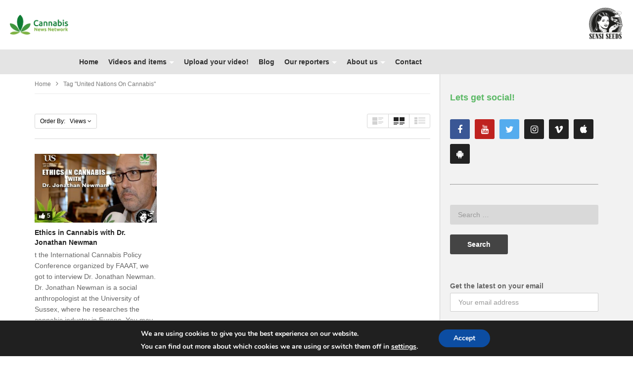

--- FILE ---
content_type: text/html; charset=UTF-8
request_url: https://www.cannabisnewsnetwork.com/tag/united-nations-on-cannabis/?orderby=view
body_size: 21038
content:
<!DOCTYPE html>
<!--[if IE 7]>
<html class="ie ie7" lang="en-US">
<![endif]-->
<!--[if IE 8]>
<html class="ie ie8" lang="en-US">
<![endif]-->
<!--[if !(IE 7) | !(IE 8)  ]>-->
<html lang="en-US">
<!--<![endif]--><head>
<meta charset="UTF-8">
<meta name="viewport" content="width=device-width, initial-scale=1">
<link rel="profile" href="http://gmpg.org/xfn/11">
<link rel="pingback" href="https://www.cannabisnewsnetwork.com/xmlrpc.php">
<meta name="description" content="Your source of cannabis and hemp news"/><title>united nations on cannabis &#8211; Cannabis News Network</title>
<meta name='robots' content='max-image-preview:large' />
<link rel='dns-prefetch' href='//s.w.org' />
<link rel="alternate" type="application/rss+xml" title="Cannabis News Network &raquo; Feed" href="https://www.cannabisnewsnetwork.com/feed/" />
<link rel="alternate" type="application/rss+xml" title="Cannabis News Network &raquo; Comments Feed" href="https://www.cannabisnewsnetwork.com/comments/feed/" />
<link rel="alternate" type="application/rss+xml" title="Cannabis News Network &raquo; united nations on cannabis Tag Feed" href="https://www.cannabisnewsnetwork.com/tag/united-nations-on-cannabis/feed/" />
		<script type="text/javascript">
			window._wpemojiSettings = {"baseUrl":"https:\/\/s.w.org\/images\/core\/emoji\/13.1.0\/72x72\/","ext":".png","svgUrl":"https:\/\/s.w.org\/images\/core\/emoji\/13.1.0\/svg\/","svgExt":".svg","source":{"concatemoji":"https:\/\/www.cannabisnewsnetwork.com\/wp-includes\/js\/wp-emoji-release.min.js"}};
			!function(e,a,t){var n,r,o,i=a.createElement("canvas"),p=i.getContext&&i.getContext("2d");function s(e,t){var a=String.fromCharCode;p.clearRect(0,0,i.width,i.height),p.fillText(a.apply(this,e),0,0);e=i.toDataURL();return p.clearRect(0,0,i.width,i.height),p.fillText(a.apply(this,t),0,0),e===i.toDataURL()}function c(e){var t=a.createElement("script");t.src=e,t.defer=t.type="text/javascript",a.getElementsByTagName("head")[0].appendChild(t)}for(o=Array("flag","emoji"),t.supports={everything:!0,everythingExceptFlag:!0},r=0;r<o.length;r++)t.supports[o[r]]=function(e){if(!p||!p.fillText)return!1;switch(p.textBaseline="top",p.font="600 32px Arial",e){case"flag":return s([127987,65039,8205,9895,65039],[127987,65039,8203,9895,65039])?!1:!s([55356,56826,55356,56819],[55356,56826,8203,55356,56819])&&!s([55356,57332,56128,56423,56128,56418,56128,56421,56128,56430,56128,56423,56128,56447],[55356,57332,8203,56128,56423,8203,56128,56418,8203,56128,56421,8203,56128,56430,8203,56128,56423,8203,56128,56447]);case"emoji":return!s([10084,65039,8205,55357,56613],[10084,65039,8203,55357,56613])}return!1}(o[r]),t.supports.everything=t.supports.everything&&t.supports[o[r]],"flag"!==o[r]&&(t.supports.everythingExceptFlag=t.supports.everythingExceptFlag&&t.supports[o[r]]);t.supports.everythingExceptFlag=t.supports.everythingExceptFlag&&!t.supports.flag,t.DOMReady=!1,t.readyCallback=function(){t.DOMReady=!0},t.supports.everything||(n=function(){t.readyCallback()},a.addEventListener?(a.addEventListener("DOMContentLoaded",n,!1),e.addEventListener("load",n,!1)):(e.attachEvent("onload",n),a.attachEvent("onreadystatechange",function(){"complete"===a.readyState&&t.readyCallback()})),(n=t.source||{}).concatemoji?c(n.concatemoji):n.wpemoji&&n.twemoji&&(c(n.twemoji),c(n.wpemoji)))}(window,document,window._wpemojiSettings);
		</script>
		<style type="text/css">
img.wp-smiley,
img.emoji {
	display: inline !important;
	border: none !important;
	box-shadow: none !important;
	height: 1em !important;
	width: 1em !important;
	margin: 0 .07em !important;
	vertical-align: -0.1em !important;
	background: none !important;
	padding: 0 !important;
}
</style>
	<link rel='stylesheet' id='wti_like_post_style-css'  href='https://www.cannabisnewsnetwork.com/wp-content/plugins/wti-like-post/css/wti_like_post.css' type='text/css' media='all' />
<link rel='stylesheet' id='wp-block-library-css'  href='https://www.cannabisnewsnetwork.com/wp-includes/css/dist/block-library/style.min.css' type='text/css' media='all' />
<link rel='stylesheet' id='mpp_gutenberg-css'  href='https://www.cannabisnewsnetwork.com/wp-content/plugins/metronet-profile-picture/dist/blocks.style.build.css' type='text/css' media='all' />
<link rel='stylesheet' id='asab_style-css'  href='https://www.cannabisnewsnetwork.com/wp-content/plugins/add-smart-app-banner/smart-app-banner.css' type='text/css' media='all' />
<link rel='stylesheet' id='truemag-rating-css'  href='https://www.cannabisnewsnetwork.com/wp-content/plugins/cactus-rating/css/style.css' type='text/css' media='all' />
<link rel='stylesheet' id='animate-css'  href='https://www.cannabisnewsnetwork.com/wp-content/plugins/cactus-rating/css/animate.min.css' type='text/css' media='all' />
<link rel='stylesheet' id='contact-form-7-css'  href='https://www.cannabisnewsnetwork.com/wp-content/plugins/contact-form-7/includes/css/styles.css' type='text/css' media='all' />
<link rel='stylesheet' id='rs-plugin-settings-css'  href='https://www.cannabisnewsnetwork.com/wp-content/plugins/revslider/public/assets/css/settings.css' type='text/css' media='all' />
<style id='rs-plugin-settings-inline-css' type='text/css'>
#rs-demo-id {}
</style>
<link rel='stylesheet' id='wpemfb-lightbox-css'  href='https://www.cannabisnewsnetwork.com/wp-content/plugins/wp-embed-facebook/templates/lightbox/css/lightbox.css' type='text/css' media='all' />
<link rel='stylesheet' id='mc4wp-form-themes-css'  href='https://www.cannabisnewsnetwork.com/wp-content/plugins/mailchimp-for-wp/assets/css/form-themes.css' type='text/css' media='all' />
<link rel='stylesheet' id='videopro-parent-css'  href='https://www.cannabisnewsnetwork.com/wp-content/themes/videopro/style.css' type='text/css' media='all' />
<link rel='stylesheet' id='mashmenu-css-css'  href='https://www.cannabisnewsnetwork.com/wp-content/themes/videopro/inc/megamenu/css/mashmenu.css' type='text/css' media='all' />
<link rel='stylesheet' id='font-awesome-2-css'  href='https://www.cannabisnewsnetwork.com/wp-content/themes/videopro/css/font-awesome/css/font-awesome.min.css' type='text/css' media='all' />
<link rel='stylesheet' id='slick-css'  href='https://www.cannabisnewsnetwork.com/wp-content/themes/videopro/css/slick.css' type='text/css' media='all' />
<link rel='stylesheet' id='malihu-scroll-css'  href='https://www.cannabisnewsnetwork.com/wp-content/themes/videopro/css/jquery.mCustomScrollbar.min.css' type='text/css' media='all' />
<link rel='stylesheet' id='videopro-style-css'  href='https://www.cannabisnewsnetwork.com/wp-content/themes/cnn-child/style.css' type='text/css' media='all' />
<link rel='stylesheet' id='videopro-membership-css'  href='https://www.cannabisnewsnetwork.com/wp-content/themes/videopro/css/membership.css' type='text/css' media='all' />
<link rel='stylesheet' id='cactus-video-css-css'  href='https://www.cannabisnewsnetwork.com/wp-content/plugins/cactus-video/css/main.css' type='text/css' media='all' />
<link rel='stylesheet' id='videopro-lightbox-style-css'  href='https://www.cannabisnewsnetwork.com/wp-content/plugins/cactus-video/js/lightbox/lightbox.css' type='text/css' media='all' />
<link rel='stylesheet' id='recent-posts-widget-with-thumbnails-public-style-css'  href='https://www.cannabisnewsnetwork.com/wp-content/plugins/recent-posts-widget-with-thumbnails/public.css' type='text/css' media='all' />
<link rel='stylesheet' id='ct-priority-nav-css'  href='https://www.cannabisnewsnetwork.com/wp-content/plugins/videopro-shortcodes/shortcodes/js/priority-nav/priority-nav-core.css' type='text/css' media='all' />
<link rel='stylesheet' id='ct_shortcode_style-css'  href='https://www.cannabisnewsnetwork.com/wp-content/plugins/videopro-shortcodes/shortcodes/css/shortcode.css' type='text/css' media='all' />
<style id='ct_shortcode_style-inline-css' type='text/css'>
@media only screen and (-webkit-min-device-pixel-ratio: 2),(min-resolution: 192dpi) {
					/* Retina Logo */
					.primary-header .cactus-logo.navigation-font a{background:url(https://www.cannabisnewsnetwork.com/wp-content/uploads/2017/11/cnn-breed.png) no-repeat center; background-size:contain;}
					.primary-header .cactus-logo.navigation-font a img{ opacity:0; visibility:hidden}
				}img.gform_ajax_spinner{background:url(https://www.cannabisnewsnetwork.com/wp-content/themes/videopro/images/ajax-loader.gif);}.cactus-submit-video a{background-color:#D9251D !important;color:#ffffff !important;}.cactus-submit-video a:hover{background-color:#999999 !important;color:#ffffff !important;}
</style>
<link rel='stylesheet' id='moove_gdpr_frontend-css'  href='https://www.cannabisnewsnetwork.com/wp-content/plugins/gdpr-cookie-compliance/dist/styles/gdpr-main.css' type='text/css' media='all' />
<style id='moove_gdpr_frontend-inline-css' type='text/css'>
#moove_gdpr_cookie_modal,#moove_gdpr_cookie_info_bar,.gdpr_cookie_settings_shortcode_content{font-family:Nunito,sans-serif}#moove_gdpr_save_popup_settings_button{background-color:#373737;color:#fff}#moove_gdpr_save_popup_settings_button:hover{background-color:#000}#moove_gdpr_cookie_info_bar .moove-gdpr-info-bar-container .moove-gdpr-info-bar-content a.mgbutton,#moove_gdpr_cookie_info_bar .moove-gdpr-info-bar-container .moove-gdpr-info-bar-content button.mgbutton{background-color:#0C4DA2}#moove_gdpr_cookie_modal .moove-gdpr-modal-content .moove-gdpr-modal-footer-content .moove-gdpr-button-holder a.mgbutton,#moove_gdpr_cookie_modal .moove-gdpr-modal-content .moove-gdpr-modal-footer-content .moove-gdpr-button-holder button.mgbutton,.gdpr_cookie_settings_shortcode_content .gdpr-shr-button.button-green{background-color:#0C4DA2;border-color:#0C4DA2}#moove_gdpr_cookie_modal .moove-gdpr-modal-content .moove-gdpr-modal-footer-content .moove-gdpr-button-holder a.mgbutton:hover,#moove_gdpr_cookie_modal .moove-gdpr-modal-content .moove-gdpr-modal-footer-content .moove-gdpr-button-holder button.mgbutton:hover,.gdpr_cookie_settings_shortcode_content .gdpr-shr-button.button-green:hover{background-color:#fff;color:#0C4DA2}#moove_gdpr_cookie_modal .moove-gdpr-modal-content .moove-gdpr-modal-close i,#moove_gdpr_cookie_modal .moove-gdpr-modal-content .moove-gdpr-modal-close span.gdpr-icon{background-color:#0C4DA2;border:1px solid #0C4DA2}#moove_gdpr_cookie_info_bar span.change-settings-button.focus-g{-webkit-box-shadow:0 0 1px 3px #0C4DA2;-moz-box-shadow:0 0 1px 3px #0C4DA2;box-shadow:0 0 1px 3px #0C4DA2}#moove_gdpr_cookie_modal .moove-gdpr-modal-content .moove-gdpr-modal-close i:hover,#moove_gdpr_cookie_modal .moove-gdpr-modal-content .moove-gdpr-modal-close span.gdpr-icon:hover,#moove_gdpr_cookie_info_bar span[data-href]>u.change-settings-button{color:#0C4DA2}#moove_gdpr_cookie_modal .moove-gdpr-modal-content .moove-gdpr-modal-left-content #moove-gdpr-menu li.menu-item-selected a span.gdpr-icon,#moove_gdpr_cookie_modal .moove-gdpr-modal-content .moove-gdpr-modal-left-content #moove-gdpr-menu li.menu-item-selected button span.gdpr-icon{color:inherit}#moove_gdpr_cookie_modal .moove-gdpr-modal-content .moove-gdpr-modal-left-content #moove-gdpr-menu li:hover a,#moove_gdpr_cookie_modal .moove-gdpr-modal-content .moove-gdpr-modal-left-content #moove-gdpr-menu li:hover button{color:#000}#moove_gdpr_cookie_modal .moove-gdpr-modal-content .moove-gdpr-modal-left-content #moove-gdpr-menu li a span.gdpr-icon,#moove_gdpr_cookie_modal .moove-gdpr-modal-content .moove-gdpr-modal-left-content #moove-gdpr-menu li button span.gdpr-icon{color:inherit}#moove_gdpr_cookie_modal .gdpr-acc-link{line-height:0;font-size:0;color:transparent;position:absolute}#moove_gdpr_cookie_modal .moove-gdpr-modal-content .moove-gdpr-modal-close:hover i,#moove_gdpr_cookie_modal .moove-gdpr-modal-content .moove-gdpr-modal-left-content #moove-gdpr-menu li a,#moove_gdpr_cookie_modal .moove-gdpr-modal-content .moove-gdpr-modal-left-content #moove-gdpr-menu li button,#moove_gdpr_cookie_modal .moove-gdpr-modal-content .moove-gdpr-modal-left-content #moove-gdpr-menu li button i,#moove_gdpr_cookie_modal .moove-gdpr-modal-content .moove-gdpr-modal-left-content #moove-gdpr-menu li a i,#moove_gdpr_cookie_modal .moove-gdpr-modal-content .moove-gdpr-tab-main .moove-gdpr-tab-main-content a:hover,#moove_gdpr_cookie_info_bar.moove-gdpr-dark-scheme .moove-gdpr-info-bar-container .moove-gdpr-info-bar-content a.mgbutton:hover,#moove_gdpr_cookie_info_bar.moove-gdpr-dark-scheme .moove-gdpr-info-bar-container .moove-gdpr-info-bar-content button.mgbutton:hover,#moove_gdpr_cookie_info_bar.moove-gdpr-dark-scheme .moove-gdpr-info-bar-container .moove-gdpr-info-bar-content a:hover,#moove_gdpr_cookie_info_bar.moove-gdpr-dark-scheme .moove-gdpr-info-bar-container .moove-gdpr-info-bar-content button:hover,#moove_gdpr_cookie_info_bar.moove-gdpr-dark-scheme .moove-gdpr-info-bar-container .moove-gdpr-info-bar-content span.change-settings-button:hover,#moove_gdpr_cookie_info_bar.moove-gdpr-dark-scheme .moove-gdpr-info-bar-container .moove-gdpr-info-bar-content u.change-settings-button:hover,#moove_gdpr_cookie_info_bar span[data-href]>u.change-settings-button,#moove_gdpr_cookie_info_bar.moove-gdpr-dark-scheme .moove-gdpr-info-bar-container .moove-gdpr-info-bar-content a.mgbutton.focus-g,#moove_gdpr_cookie_info_bar.moove-gdpr-dark-scheme .moove-gdpr-info-bar-container .moove-gdpr-info-bar-content button.mgbutton.focus-g,#moove_gdpr_cookie_info_bar.moove-gdpr-dark-scheme .moove-gdpr-info-bar-container .moove-gdpr-info-bar-content a.focus-g,#moove_gdpr_cookie_info_bar.moove-gdpr-dark-scheme .moove-gdpr-info-bar-container .moove-gdpr-info-bar-content button.focus-g,#moove_gdpr_cookie_info_bar.moove-gdpr-dark-scheme .moove-gdpr-info-bar-container .moove-gdpr-info-bar-content span.change-settings-button.focus-g,#moove_gdpr_cookie_info_bar.moove-gdpr-dark-scheme .moove-gdpr-info-bar-container .moove-gdpr-info-bar-content u.change-settings-button.focus-g{color:#0C4DA2}#moove_gdpr_cookie_modal .moove-gdpr-modal-content .moove-gdpr-modal-left-content #moove-gdpr-menu li.menu-item-selected a,#moove_gdpr_cookie_modal .moove-gdpr-modal-content .moove-gdpr-modal-left-content #moove-gdpr-menu li.menu-item-selected button{color:#000}#moove_gdpr_cookie_modal .moove-gdpr-modal-content .moove-gdpr-modal-left-content #moove-gdpr-menu li.menu-item-selected a i,#moove_gdpr_cookie_modal .moove-gdpr-modal-content .moove-gdpr-modal-left-content #moove-gdpr-menu li.menu-item-selected button i{color:#000}#moove_gdpr_cookie_modal.gdpr_lightbox-hide{display:none}
</style>
<link rel='stylesheet' id='wpgdprc.css-css'  href='https://www.cannabisnewsnetwork.com/wp-content/plugins/wp-gdpr-compliance/dist/css/front.min.css' type='text/css' media='all' />
<style id='wpgdprc.css-inline-css' type='text/css'>

            div.wpgdprc .wpgdprc-switch .wpgdprc-switch-inner:before { content: 'Yes'; }
            div.wpgdprc .wpgdprc-switch .wpgdprc-switch-inner:after { content: 'No'; }
        
</style>
<script type='text/javascript' src='https://www.cannabisnewsnetwork.com/wp-includes/js/jquery/jquery.min.js' id='jquery-core-js'></script>
<script type='text/javascript' src='https://www.cannabisnewsnetwork.com/wp-includes/js/jquery/jquery-migrate.min.js' id='jquery-migrate-js'></script>
<script type='text/javascript' id='wti_like_post_script-js-extra'>
/* <![CDATA[ */
var wtilp = {"ajax_url":"https:\/\/www.cannabisnewsnetwork.com\/wp-admin\/admin-ajax.php"};
/* ]]> */
</script>
<script type='text/javascript' src='https://www.cannabisnewsnetwork.com/wp-content/plugins/wti-like-post/js/wti_like_post.js' id='wti_like_post_script-js'></script>
<script type='text/javascript' src='https://www.cannabisnewsnetwork.com/wp-content/plugins/add-smart-app-banner/smart-app-banner.js' id='asab_js-js'></script>
<script type='text/javascript' src='https://www.cannabisnewsnetwork.com/wp-content/plugins/revslider/public/assets/js/jquery.themepunch.tools.min.js' id='tp-tools-js'></script>
<script type='text/javascript' src='https://www.cannabisnewsnetwork.com/wp-content/plugins/revslider/public/assets/js/jquery.themepunch.revolution.min.js' id='revmin-js'></script>
<script type='text/javascript' src='https://www.cannabisnewsnetwork.com/wp-content/plugins/wp-embed-facebook/templates/lightbox/js/lightbox.min.js' id='wpemfb-lightbox-js'></script>
<script type='text/javascript' id='wpemfb-fbjs-js-extra'>
/* <![CDATA[ */
var WEF = {"local":"en_US","version":"v3.2","fb_id":"339064090175304"};
/* ]]> */
</script>
<script type='text/javascript' src='https://www.cannabisnewsnetwork.com/wp-content/plugins/wp-embed-facebook/inc/js/fb.min.js' id='wpemfb-fbjs-js'></script>
<script type='text/javascript' id='videopro-ajax-request-js-extra'>
/* <![CDATA[ */
var cactus = {"ajaxurl":"https:\/\/www.cannabisnewsnetwork.com\/wp-admin\/admin-ajax.php","video_pro_main_color":"#d9251d","query_vars":{"orderby":"meta_value_num","tag":"united-nations-on-cannabis","error":"","m":"","p":0,"post_parent":"","subpost":"","subpost_id":"","attachment":"","attachment_id":0,"name":"","pagename":"","page_id":0,"second":"","minute":"","hour":"","day":0,"monthnum":0,"year":0,"w":0,"category_name":"","cat":"","tag_id":978,"author":"","author_name":"","feed":"","tb":"","paged":0,"meta_key":"_video_network_views","meta_value":"","preview":"","s":"","sentence":"","title":"","fields":"","menu_order":"","embed":"","category__in":[],"category__not_in":[],"category__and":[],"post__in":[],"post__not_in":[],"post_name__in":[],"tag__in":[],"tag__not_in":[],"tag__and":[],"tag_slug__in":["united-nations-on-cannabis"],"tag_slug__and":[],"post_parent__in":[],"post_parent__not_in":[],"author__in":[],"author__not_in":[],"order":"DESC","ignore_sticky_posts":false,"suppress_filters":false,"cache_results":true,"update_post_term_cache":true,"lazy_load_term_meta":true,"update_post_meta_cache":true,"post_type":"","posts_per_page":10,"nopaging":false,"comments_per_page":"50","no_found_rows":false},"current_url":"https:\/\/www.cannabisnewsnetwork.com\/tag\/united-nations-on-cannabis"};
/* ]]> */
</script>
<script type='text/javascript' src='https://www.cannabisnewsnetwork.com/wp-content/themes/videopro/js/ajax.js' id='videopro-ajax-request-js'></script>
<link rel="https://api.w.org/" href="https://www.cannabisnewsnetwork.com/wp-json/" /><link rel="alternate" type="application/json" href="https://www.cannabisnewsnetwork.com/wp-json/wp/v2/tags/978" /><link rel="EditURI" type="application/rsd+xml" title="RSD" href="https://www.cannabisnewsnetwork.com/xmlrpc.php?rsd" />
<link rel="wlwmanifest" type="application/wlwmanifest+xml" href="https://www.cannabisnewsnetwork.com/wp-includes/wlwmanifest.xml" /> 
<meta name="generator" content="WordPress 5.8" />
<!-- start Smart App banners -->	
<meta name="apple-itunes-app" content="app-id=1440275108">	
<meta name="google-play-app" content="app-id=nl.qoqmedia.cnn">	
<link rel="apple-touch-icon" href="https://www.cannabisnewsnetwork.com/wp-content/uploads/2017/11/icon-83.5@2x.png">	
<link rel="android-touch-icon" href="https://www.cannabisnewsnetwork.com/wp-content/uploads/2017/11/icon-83.5@2x.png" />	
<!-- end of Smart App banners -->	
<style type="text/css">0</style>      <meta name="onesignal" content="wordpress-plugin"/>
            <script>

      window.OneSignal = window.OneSignal || [];

      OneSignal.push( function() {
        OneSignal.SERVICE_WORKER_UPDATER_PATH = "OneSignalSDKUpdaterWorker.js.php";
                      OneSignal.SERVICE_WORKER_PATH = "OneSignalSDKWorker.js.php";
                      OneSignal.SERVICE_WORKER_PARAM = { scope: "/" };
        OneSignal.setDefaultNotificationUrl("https://www.cannabisnewsnetwork.com");
        var oneSignal_options = {};
        window._oneSignalInitOptions = oneSignal_options;

        oneSignal_options['wordpress'] = true;
oneSignal_options['appId'] = '124797a7-0f00-40be-addd-9c1eac498ed5';
oneSignal_options['allowLocalhostAsSecureOrigin'] = true;
oneSignal_options['welcomeNotification'] = { };
oneSignal_options['welcomeNotification']['title'] = "Cannabis News Network";
oneSignal_options['welcomeNotification']['message'] = "Thanks for subscribing to the Cannabis News Network!";
oneSignal_options['path'] = "https://www.cannabisnewsnetwork.com/wp-content/plugins/onesignal-free-web-push-notifications/sdk_files/";
oneSignal_options['safari_web_id'] = "web.onesignal.auto.147da6f8-95e8-4f3e-9e77-8dc52e1c58f0";
oneSignal_options['promptOptions'] = { };
oneSignal_options['notifyButton'] = { };
oneSignal_options['notifyButton']['enable'] = true;
oneSignal_options['notifyButton']['position'] = 'bottom-right';
oneSignal_options['notifyButton']['theme'] = 'default';
oneSignal_options['notifyButton']['size'] = 'medium';
oneSignal_options['notifyButton']['showCredit'] = true;
                OneSignal.init(window._oneSignalInitOptions);
                OneSignal.showSlidedownPrompt();      });

      function documentInitOneSignal() {
        var oneSignal_elements = document.getElementsByClassName("OneSignal-prompt");

        var oneSignalLinkClickHandler = function(event) { OneSignal.push(['registerForPushNotifications']); event.preventDefault(); };        for(var i = 0; i < oneSignal_elements.length; i++)
          oneSignal_elements[i].addEventListener('click', oneSignalLinkClickHandler, false);
      }

      if (document.readyState === 'complete') {
           documentInitOneSignal();
      }
      else {
           window.addEventListener("load", function(event){
               documentInitOneSignal();
          });
      }
    </script>
<meta name="generator" content="Powered by WPBakery Page Builder - drag and drop page builder for WordPress."/>
<meta name="generator" content="Powered by Slider Revolution 5.4.6.4 - responsive, Mobile-Friendly Slider Plugin for WordPress with comfortable drag and drop interface." />
<link rel="icon" href="https://www.cannabisnewsnetwork.com/wp-content/uploads/2017/11/cropped-Cannabis-News-Network-logo-32x32.png" sizes="32x32" />
<link rel="icon" href="https://www.cannabisnewsnetwork.com/wp-content/uploads/2017/11/cropped-Cannabis-News-Network-logo-192x192.png" sizes="192x192" />
<link rel="apple-touch-icon" href="https://www.cannabisnewsnetwork.com/wp-content/uploads/2017/11/cropped-Cannabis-News-Network-logo-180x180.png" />
<meta name="msapplication-TileImage" content="https://www.cannabisnewsnetwork.com/wp-content/uploads/2017/11/cropped-Cannabis-News-Network-logo-270x270.png" />
<script type="text/javascript">function setREVStartSize(e){
				try{ var i=jQuery(window).width(),t=9999,r=0,n=0,l=0,f=0,s=0,h=0;					
					if(e.responsiveLevels&&(jQuery.each(e.responsiveLevels,function(e,f){f>i&&(t=r=f,l=e),i>f&&f>r&&(r=f,n=e)}),t>r&&(l=n)),f=e.gridheight[l]||e.gridheight[0]||e.gridheight,s=e.gridwidth[l]||e.gridwidth[0]||e.gridwidth,h=i/s,h=h>1?1:h,f=Math.round(h*f),"fullscreen"==e.sliderLayout){var u=(e.c.width(),jQuery(window).height());if(void 0!=e.fullScreenOffsetContainer){var c=e.fullScreenOffsetContainer.split(",");if (c) jQuery.each(c,function(e,i){u=jQuery(i).length>0?u-jQuery(i).outerHeight(!0):u}),e.fullScreenOffset.split("%").length>1&&void 0!=e.fullScreenOffset&&e.fullScreenOffset.length>0?u-=jQuery(window).height()*parseInt(e.fullScreenOffset,0)/100:void 0!=e.fullScreenOffset&&e.fullScreenOffset.length>0&&(u-=parseInt(e.fullScreenOffset,0))}f=u}else void 0!=e.minHeight&&f<e.minHeight&&(f=e.minHeight);e.c.closest(".rev_slider_wrapper").css({height:f})					
				}catch(d){console.log("Failure at Presize of Slider:"+d)}
			};</script>
		<style type="text/css" id="wp-custom-css">
			.ct-shortcode-sliderv3.sliderv8.sliderv8-sub{
	background-color: #709c4d !important;
	background-image: url("https://www.cannabisnewsnetwork.com/wp-content/uploads/2018/10/bg2-compressor.png");
}
.dark-div {
    color: #f7f7f7;
}
.ct-shortcode-sliderv3.sliderv8 {
    background-color: #88cc52;
}
.cactus-nav-style-3 .cactus-nav-left.cactus-only-main-menu > *, .cactus-nav-style-3 .cactus-nav-right.cactus-only-main-menu > *{
	padding-left:150px;
}		</style>
		<noscript><style> .wpb_animate_when_almost_visible { opacity: 1; }</style></noscript></head>
<body class="archive tag tag-united-nations-on-cannabis tag-978 group-blog enable-sticky-menu  behavior-down layout-wide wpb-js-composer js-comp-ver-6.6.0 vc_responsive">	
<a name="top" style="height:0; position:absolute; top:0;" id="top"></a>
<div id="body-wrap"  class=" ">
    <div id="wrap">
    	        <header id="header-navigation">
    	<meta name="google-site-verification" content="7ayZqyZtapXZrjMg0OAyLt2eofDND3Lg-vRAcNJybJ0" />
<!--Navigation style-->
<div class="cactus-nav-control  cactus-nav-style-3 cactus-nav-style-5">
    
		     <div class="cactus-nav-main dark-div " style="background-color: #ffffff;">
        
        <div class="cactus-container padding-30px ">
            
            <div class="cactus-row magin-30px">
                
                <!--nav left-->
                <div class="cactus-nav-left">
                    <!--logo-->
                    <div class="cactus-logo navigation-font">
                    	                        <a href="https://www.cannabisnewsnetwork.com/">
                        	<img src="https://www.cannabisnewsnetwork.com/wp-content/uploads/2017/11/cnn-breed.png" alt="Cannabis News Network" title="Cannabis News Network" class="cactus-img-logo">
                            
                                                        <img src="https://www.cannabisnewsnetwork.com/wp-content/uploads/2017/11/cnn-breed.png" alt="Cannabis News Network" title="Cannabis News Network" class="cactus-img-logo cactus-img-sticky">
                                                    </a>
                    </div><!--logo-->
                    
                    <div class="cactus-main-menu cactus-open-left-sidebar right-logo navigation-font">
                        <ul>
                          <li><a href="javascript:;"><span></span><span></span><span></span></a></li>
                        </ul>
                    </div>
                                        <div class="sensi-logo"><a href="https://sensiseeds.com/" target="blank"><img class="sensi-logo-img" src="https://www.cannabisnewsnetwork.com/wp-content/uploads/2017/12/SSB-logo-2017-for-on-light-background-300x284.png"></a></div>
                     <div class="cactus-main-menu cactus-open-menu-mobile navigation-font block">
                        <ul>
                          <li><a href="javascript:;"><i class="fa fa-bars"></i>MENU</a></li>
                        </ul>
                    </div>
                </div> <!--nav left-->
                
                <!--nav right-->
                <div class="cactus-nav-right">
                    <div class="cactus-main-menu cactus-open-menu-mobile navigation-font">
                        <ul>
                          <li><a href="javascript:;"><i class="fa fa-bars"></i>MENU</a></li>
                        </ul>
                    </div>
                    
					                    <div class="cactus-main-menu cactus-user-login navigation-font">
                        <ul>                	                 
                            <li>   
                                                                      
                                    <a href="https://www.cannabisnewsnetwork.com/wp-login.php?redirect_to=https%3A%2F%2Fwww.cannabisnewsnetwork.com%2Ftag%2Funited-nations-on-cannabis%3Forderby%3Dview%26tag%3Dunited-nations-on-cannabis"><i class="fa fa-user"></i>&nbsp;Login</a>
                                                                                                </li>                                       
                        </ul>
                    </div>
						
                </div><!--nav right-->
                            </div>
            
        </div>
        
    </div>
    
</div>
<div class="cactus-nav-control  cactus-nav-style-3 cactus-nav-style-4 ">  <!--add Class: cactus-nav-style-3-->
    <div class="cactus-nav-main dark-div dark-bg-color-1">
        
        <div class="cactus-container padding-30px ">
            
            <!--Menu Down-->
            <div class="cactus-row magin-30px">
                <!--nav left-->
                <div class="cactus-nav-left cactus-only-main-menu">
                    <!--main menu / megamenu / Basic dropdown-->                                  
                    <div class="cactus-main-menu navigation-font">
                                            <ul class="nav navbar-nav">
                            <li id="mega-menu-item-2202" class=" menu-item menu-item-type-post_type menu-item-object-page menu-item-home level0 main-menu-item list-style"><a href="https://www.cannabisnewsnetwork.com/">Home</a></li><li id="mega-menu-item-2117" class=" menu-item menu-item-type-custom menu-item-object-custom menu-item-has-children parent level0 has-sub dropdown main-menu-item list-style"><a href="#">Videos and items</a>
<ul class="sub-menu dropdown-menu sub-menu-list level0">
<li class="menu-item level2  menu-item menu-item-type-custom menu-item-object-custom level1"><a href="https://www.cannabisnewsnetwork.com/category/videos/medicinal-cannabis/">Videos about Medical Cannabis</a></li><li class="menu-item level2  menu-item menu-item-type-custom menu-item-object-custom level1"><a href="https://www.cannabisnewsnetwork.com/category/videos/hemp/">Videos about Hemp</a></li><li class="menu-item level2  menu-item menu-item-type-custom menu-item-object-custom level1"><a href="https://www.cannabisnewsnetwork.com/category/videos/cannabis-policy/">Videos about Cannabis Policy</a></li><li class="menu-item level2  menu-item menu-item-type-custom menu-item-object-custom level1"><a href="https://www.cannabisnewsnetwork.com/category/videos/interviews/">Videos with interviews</a></li><li class="menu-item level2  menu-item menu-item-type-custom menu-item-object-custom level1"><a href="https://www.cannabisnewsnetwork.com/category/videos/the-netherlands/dutch/">Videos in Dutch</a></li><li class="menu-item level2  menu-item menu-item-type-post_type menu-item-object-page level1"><a href="https://www.cannabisnewsnetwork.com/upload-your-video/">Upload your video!</a></li></ul></li><li id="mega-menu-item-2167" class=" menu-item menu-item-type-post_type menu-item-object-page level0 main-menu-item list-style"><a href="https://www.cannabisnewsnetwork.com/upload-your-video/">Upload your video!</a></li><li id="mega-menu-item-2122" class=" menu-item menu-item-type-post_type menu-item-object-page level0 main-menu-item list-style"><a href="https://www.cannabisnewsnetwork.com/blog/">Blog</a></li><li id="mega-menu-item-2118" class=" menu-item menu-item-type-custom menu-item-object-custom menu-item-has-children parent level0 has-sub dropdown main-menu-item list-style"><a href="#">Our reporters</a>
<ul class="sub-menu dropdown-menu sub-menu-list level0">
<li class="menu-item level2  menu-item menu-item-type-post_type menu-item-object-page level1"><a href="https://www.cannabisnewsnetwork.com/reporters/">Reporters</a></li><li class="menu-item level2  menu-item menu-item-type-post_type menu-item-object-page level1"><a href="https://www.cannabisnewsnetwork.com/become-a-reporter/">Become a Reporter</a></li><li class="menu-item level2  menu-item menu-item-type-post_type menu-item-object-page level1"><a href="https://www.cannabisnewsnetwork.com/upload-your-video/">Upload your video!</a></li></ul></li><li id="mega-menu-item-2120" class=" menu-item menu-item-type-post_type menu-item-object-page menu-item-has-children parent level0 has-sub dropdown main-menu-item list-style"><a href="https://www.cannabisnewsnetwork.com/about/">About us</a>
<ul class="sub-menu dropdown-menu sub-menu-list level0">
<li class="menu-item level2  menu-item menu-item-type-post_type menu-item-object-page level1"><a href="https://www.cannabisnewsnetwork.com/become-a-sponsor/">Become a sponsor</a></li></ul></li><li id="mega-menu-item-2154" class=" menu-item menu-item-type-post_type menu-item-object-page level0 main-menu-item list-style"><a href="https://www.cannabisnewsnetwork.com/contact/">Contact</a></li>                       </ul>
                                           </div><!--main menu-->
                </div><!--nav left-->  
                
            </div>
            <!--Menu Down-->
            
        </div>
    </div>
</div>
<!--Navigation style-->
        </header>
        
        <div id="cactus-body-container">
    <div class="cactus-sidebar-control sb-ct-medium"> <!--sb-ct-medium, sb-ct-small-->
    
        <div class="cactus-container ct-default">                        	
            <div class="cactus-row">
            	                                <div class="main-content-col">
                    <div class="main-content-col-body">
						<div class="archive-header">
							<div class="cactus-breadcrumb  navigation-font font-size-1 "><div class="breadcrumb-wrap"><a href="https://www.cannabisnewsnetwork.com/" rel="v:url" property="v:title">Home</a><i class="fa fa-angle-right" aria-hidden="true"></i><span class="current">Tag "united nations on cannabis"</span></div></div><!-- .breadcrumbs -->							<div class="category-tools">
																									<div class="view-sortby metadata-font font-size-1 ct-gradient">
										Order By: &nbsp; Views<i class="fa fa-angle-down"></i>
										<ul>
												<li><a href="https://www.cannabisnewsnetwork.com/tag/united-nations-on-cannabis?orderby=date&#038;tag=united-nations-on-cannabis" title="">Published date</a></li>
																							<li><a href="https://www.cannabisnewsnetwork.com/tag/united-nations-on-cannabis?orderby=view&#038;tag=united-nations-on-cannabis" title="">Views</a></li>
																							<li><a href="https://www.cannabisnewsnetwork.com/tag/united-nations-on-cannabis?orderby=like&#038;tag=united-nations-on-cannabis" title="">Like</a></li>
																							<li><a href="https://www.cannabisnewsnetwork.com/tag/united-nations-on-cannabis?orderby=comments&#038;tag=united-nations-on-cannabis" title="">Comments</a></li>
																								<li><a href="https://www.cannabisnewsnetwork.com/tag/united-nations-on-cannabis?orderby=ratings&#038;tag=united-nations-on-cannabis" title="">Ratings</a></li>
																								<li><a href="https://www.cannabisnewsnetwork.com/tag/united-nations-on-cannabis?orderby=title&#038;tag=united-nations-on-cannabis" title="">Title</a></li>
										</ul>
									</div>
									    <div class="view-mode">
        <div class="view-mode-switch ct-gradient">
            <div data-style="" class="view-mode-style-1 "><img src="https://www.cannabisnewsnetwork.com/wp-content/themes/videopro/images/2X-layout1.png" alt=""></div>
            <div data-style="style-2" class="view-mode-style-2 active"><img src="https://www.cannabisnewsnetwork.com/wp-content/themes/videopro/images/2X-layout2.png" alt=""></div>
            <div data-style="style-3" class="view-mode-style-3 "><img src="https://www.cannabisnewsnetwork.com/wp-content/themes/videopro/images/2X-layout3.png" alt=""></div>
        </div>
    </div>
    																							</div>
													</div><!-- /.archive-header -->
                        <div class="cactus-listing-wrap switch-view-enable">
                            <div class="cactus-listing-config style-2"> <!--addClass: style-1 + (style-2 -> style-n)-->
                                <div class="cactus-sub-wrap">
                                
                                    										                                        <!--item listing-->                                                
                                            <article class="cactus-post-item hentry">
    <div class="entry-content">                                        
                <!--picture (remove)-->
        <div class="picture">
					<div class="picture-content " data-post-id="2405">
					<a href="https://www.cannabisnewsnetwork.com/ethics-cananbis-jonathan-newman/" target="_self"  title="Ethics in Cannabis with Dr. Jonathan Newman">
						<img width="407" height="229"  src="https://www.cannabisnewsnetwork.com/wp-content/uploads/2019/02/JN-foto-thumb-overlay720-compressor-1-407x229.jpg" srcset="https://www.cannabisnewsnetwork.com/wp-content/uploads/2019/02/JN-foto-thumb-overlay720-compressor-1-407x229.jpg 407w, https://www.cannabisnewsnetwork.com/wp-content/uploads/2019/02/JN-foto-thumb-overlay720-compressor-1-205x115.jpg 205w, https://www.cannabisnewsnetwork.com/wp-content/uploads/2019/02/JN-foto-thumb-overlay720-compressor-1-277x156.jpg 277w, https://www.cannabisnewsnetwork.com/wp-content/uploads/2019/02/JN-foto-thumb-overlay720-compressor-1-320x180.jpg 320w, https://www.cannabisnewsnetwork.com/wp-content/uploads/2019/02/JN-foto-thumb-overlay720-compressor-1-565x318.jpg 565w, https://www.cannabisnewsnetwork.com/wp-content/uploads/2019/02/JN-foto-thumb-overlay720-compressor-1-636x358.jpg 636w" sizes="(max-width: 407px) 100vw, 407px" alt="JN-foto-thumb-overlay720-compressor (1)"/>			<div class="ct-icon-video lightbox_item" data-source="" data-type="iframe-video" data-caption="Ethics in Cannabis with Dr. Jonathan Newman" data-id="2405">
				<script>if(typeof(video_iframe_params) == "undefined") video_iframe_params = []; video_iframe_params[2405] = ["<iframe title=\"Ethics in Cannabis. &quot;Listen to the plant&quot; .\" width=\"1280\" height=\"720\" src=\"https:\/\/www.youtube.com\/embed\/lh-zLq4P1DI?feature=oembed&amp;autoplay=1&amp;wmode=opaque&amp;rel=0&amp;showinfo=0&amp;iv_load_policy=3&amp;modestbranding=0\" frameborder=\"0\" allow=\"accelerometer; autoplay; clipboard-write; encrypted-media; gyroscope; picture-in-picture; web-share\" referrerpolicy=\"strict-origin-when-cross-origin\" allowfullscreen><\/iframe>"];</script>			</div>
								</a>

											<div class="cactus-note font-size-1"><i class="fa fa-thumbs-up"></i><span>5</span></div>
					
                                        <a href="#" title="Watch Later" class="btn btn-default video-tb icon-only font-size-1 btn-watch-later" data-id="2405"><i class="fa fa-clock-o"></i></a>
                    				</div>
		        </div><!--picture-->
                <div class="content">
                        <!--Title (no title remove)-->
            <h3 class="cactus-post-title entry-title h4"> 
                <a href="https://www.cannabisnewsnetwork.com/ethics-cananbis-jonathan-newman/" target="_self" title="Ethics in Cannabis with Dr. Jonathan Newman">Ethics in Cannabis with Dr. Jonathan Newman</a> 
            </h3><!--Title-->
        	            <!--excerpt (remove)-->
            <div class="excerpt sub-lineheight">
                t the International Cannabis Policy Conference organized by FAAAT, we got to interview Dr. Jonathan Newman. Dr. Jonathan Newman is a social anthropologist at the University of Sussex, where he researches the cannabis industry in Europe. You may have heard about the Paris Agreement before, as Trump famously said he would withdraw the United States [&hellip;] 
            </div><!--excerpt-->   
                        <div class="posted-on metadata-font">
            	                <a href="https://www.cannabisnewsnetwork.com/uploader/cannabis-news-network/" class="vcard author cactus-info font-size-1"><span class="fn">Cannabis News Network</span></a>
                                                <div class="date-time cactus-info font-size-1"><a href="https://www.cannabisnewsnetwork.com/ethics-cananbis-jonathan-newman/" target="_self" class="cactus-info" rel="bookmark"><time datetime="2019-02-07T06:07:25+00:00" class="entry-date updated">February 7, 2019</time></a></div>
                            </div> 
                        <div class="posted-on metadata-font">   
				                <div class="view cactus-info font-size-1"><span>992</span></div>
								
				            </div>
                                </div>
        
    </div>
    
</article><!--item listing-->
                                                                                                                <!--item listing-->
                                                                                    
                                </div>
                                
                                
                                                            </div>
                        </div>
                        
                    </div>
                </div>
				<!--Sidebar-->
<div class="cactus-sidebar ct-medium">
        <div class="cactus-sidebar-content">
		<aside id="videopro_social_accounts-6" class="   widget videopro-social-accounts"><style>#videopro_social_accounts-6 .ct-sub-w-title{color:#FFFFFF !important; background:#FF0000 !important}</style><div class="widget-inner"><h2 class="widget-title h4">Lets get social!</h2>		<ul class='nav navbar-nav navbar-right social-listing list-inline social-accounts'>
						<li class="facebook"><a target='_blank' href="https://www.facebook.com/CannaNewsNetwork/" title='Facebook'><i class="fa fa-facebook"></i></a></li>
										<li class="youtube"><a target='_blank' href="https://www.youtube.com/CannabisNewsNetwork1/" title='YouTube'><i class="fa fa-youtube"></i></a></li>
										<li class="twitter"><a target='_blank' href="https://twitter.com/cannabisnewsnet" title='Twitter'><i class="fa fa-twitter"></i></a></li>
																														        					<li  class="custom-fa-instagram"><a href="https://instagram.com/cannabisnewsnetwork/" title='Instagram' target="_blank"><i class="fa fa-instagram"></i></a></li>
									<li  class="custom-fa-vimeo"><a href="https://vimeo.com/cannabisnewsnetwork" title='Vimeo' target="_blank"><i class="fa fa-vimeo"></i></a></li>
									<li  class="custom-fa-apple"><a href="https://itunes.apple.com/us/app/cannabis-news-network/id1440275108?ls=1&#038;mt=8" title='Apple' target="_blank"><i class="fa fa-apple"></i></a></li>
									<li  class="custom-fa-android"><a href="https://play.google.com/store/apps/details?id=nl.qoqmedia.cnn" title='Android' target="_blank"><i class="fa fa-android"></i></a></li>
						</ul>
		</div></aside><aside id="text-33" class="   widget widget_text"><style>#text-33 .ct-sub-w-title{color:#FFFFFF !important; background:#FF0000 !important}</style><div class="widget-inner">			<div class="textwidget"><hr>
</div>
		</div></aside><aside id="search-4" class="   widget widget_search"><style>#search-4 .ct-sub-w-title{color:#FFFFFF !important; background:#FF0000 !important}</style><div class="widget-inner"><form role="search" method="get" class="search-form" action="https://www.cannabisnewsnetwork.com/">
				<label>
					<span class="screen-reader-text">Search for:</span>
					<input type="search" class="search-field" placeholder="Search &hellip;" value="" name="s" />
				</label>
				<input type="submit" class="search-submit" value="Search" />
			</form></div></aside><aside id="text-31" class="   widget widget_text"><style>#text-31 .ct-sub-w-title{color:#FFFFFF !important; background:#FF0000 !important}</style><div class="widget-inner">			<div class="textwidget"><script>(function() {
	window.mc4wp = window.mc4wp || {
		listeners: [],
		forms: {
			on: function(evt, cb) {
				window.mc4wp.listeners.push(
					{
						event   : evt,
						callback: cb
					}
				);
			}
		}
	}
})();
</script><!-- Mailchimp for WordPress v4.8.6 - https://wordpress.org/plugins/mailchimp-for-wp/ --><form id="mc4wp-form-1" class="mc4wp-form mc4wp-form-456 mc4wp-form-theme mc4wp-form-theme-light" method="post" data-id="456" data-name="Cannabis News Network" ><div class="mc4wp-form-fields"><p>
	<label>Get the latest on your email </label>
	<input style="display:inline" type="email" name="EMAIL" placeholder="Your email address" required />
   <input style="display:inline" name="PHONE" type="checkbox" checked value="1" required="">I have read and agree to the privacystatement.
	<input style="display:inline" type="submit" value="Sign up" />
</p></div><label style="display: none !important;">Leave this field empty if you're human: <input type="text" name="_mc4wp_honeypot" value="" tabindex="-1" autocomplete="off" /></label><input type="hidden" name="_mc4wp_timestamp" value="1769320696" /><input type="hidden" name="_mc4wp_form_id" value="456" /><input type="hidden" name="_mc4wp_form_element_id" value="mc4wp-form-1" /><div class="mc4wp-response"></div></form><!-- / Mailchimp for WordPress Plugin -->
</div>
		</div></aside><aside id="recent-posts-widget-with-thumbnails-3" class="   widget recent-posts-widget-with-thumbnails"><style>#recent-posts-widget-with-thumbnails-3 .ct-sub-w-title{color:#FFFFFF !important; background:#FF0000 !important}</style><div class="widget-inner">
<div id="rpwwt-recent-posts-widget-with-thumbnails-3" class="rpwwt-widget">
<h2 class="widget-title h4">Latest cannabis news</h2>
	<ul>
		<li><a href="https://www.cannabisnewsnetwork.com/the-future-of-medical-hemp/"><img width="75" height="75" src="https://www.cannabisnewsnetwork.com/wp-content/uploads/2019/09/hemptoday-96x96.jpg" class="attachment-75x75 size-75x75 wp-post-image" alt="" loading="lazy" srcset="https://www.cannabisnewsnetwork.com/wp-content/uploads/2019/09/hemptoday-96x96.jpg 96w, https://www.cannabisnewsnetwork.com/wp-content/uploads/2019/09/hemptoday-150x150.jpg 150w, https://www.cannabisnewsnetwork.com/wp-content/uploads/2019/09/hemptoday-50x50.jpg 50w, https://www.cannabisnewsnetwork.com/wp-content/uploads/2019/09/hemptoday-298x298.jpg 298w, https://www.cannabisnewsnetwork.com/wp-content/uploads/2019/09/hemptoday-250x250.jpg 250w, https://www.cannabisnewsnetwork.com/wp-content/uploads/2019/09/hemptoday-24x24.jpg 24w, https://www.cannabisnewsnetwork.com/wp-content/uploads/2019/09/hemptoday-48x48.jpg 48w, https://www.cannabisnewsnetwork.com/wp-content/uploads/2019/09/hemptoday-300x300.jpg 300w" sizes="(max-width: 75px) 100vw, 75px" /><span class="rpwwt-post-title">The future of medical hemp</span></a></li>
		<li><a href="https://www.cannabisnewsnetwork.com/who-stuck-between-politics-to-reschedule-cannabis-within-the-un/"><img width="75" height="75" src="https://www.cannabisnewsnetwork.com/wp-content/uploads/2018/12/WHO-cannabis-news-network-96x96.jpg" class="attachment-75x75 size-75x75 wp-post-image" alt="WHO cannabis news network" loading="lazy" srcset="https://www.cannabisnewsnetwork.com/wp-content/uploads/2018/12/WHO-cannabis-news-network-96x96.jpg 96w, https://www.cannabisnewsnetwork.com/wp-content/uploads/2018/12/WHO-cannabis-news-network-150x150.jpg 150w, https://www.cannabisnewsnetwork.com/wp-content/uploads/2018/12/WHO-cannabis-news-network-50x50.jpg 50w, https://www.cannabisnewsnetwork.com/wp-content/uploads/2018/12/WHO-cannabis-news-network-298x298.jpg 298w, https://www.cannabisnewsnetwork.com/wp-content/uploads/2018/12/WHO-cannabis-news-network-250x250.jpg 250w, https://www.cannabisnewsnetwork.com/wp-content/uploads/2018/12/WHO-cannabis-news-network-24x24.jpg 24w, https://www.cannabisnewsnetwork.com/wp-content/uploads/2018/12/WHO-cannabis-news-network-48x48.jpg 48w" sizes="(max-width: 75px) 100vw, 75px" /><span class="rpwwt-post-title">WHO Stuck Between Politics to Reschedule Cannabis within the UN</span></a></li>
		<li><a href="https://www.cannabisnewsnetwork.com/cbd-game-changer-hemp-industry-blocked-politics/"><img width="75" height="75" src="https://www.cannabisnewsnetwork.com/wp-content/uploads/2018/11/Screenshot-2018-11-12-15.25.06-Edited-96x96.png" class="attachment-75x75 size-75x75 wp-post-image" alt="potential of hemp" loading="lazy" srcset="https://www.cannabisnewsnetwork.com/wp-content/uploads/2018/11/Screenshot-2018-11-12-15.25.06-Edited-96x96.png 96w, https://www.cannabisnewsnetwork.com/wp-content/uploads/2018/11/Screenshot-2018-11-12-15.25.06-Edited-150x150.png 150w, https://www.cannabisnewsnetwork.com/wp-content/uploads/2018/11/Screenshot-2018-11-12-15.25.06-Edited-50x50.png 50w, https://www.cannabisnewsnetwork.com/wp-content/uploads/2018/11/Screenshot-2018-11-12-15.25.06-Edited-298x298.png 298w, https://www.cannabisnewsnetwork.com/wp-content/uploads/2018/11/Screenshot-2018-11-12-15.25.06-Edited-250x250.png 250w, https://www.cannabisnewsnetwork.com/wp-content/uploads/2018/11/Screenshot-2018-11-12-15.25.06-Edited-24x24.png 24w, https://www.cannabisnewsnetwork.com/wp-content/uploads/2018/11/Screenshot-2018-11-12-15.25.06-Edited-48x48.png 48w" sizes="(max-width: 75px) 100vw, 75px" /><span class="rpwwt-post-title">CBD, game-changer in the hemp industry, blocked by politics?</span></a></li>
		<li><a href="https://www.cannabisnewsnetwork.com/colombia-gold-cannabis-politics-part-1-cannabis-news-network/"><img width="75" height="75" src="https://www.cannabisnewsnetwork.com/wp-content/uploads/2017/11/1511993223_maxresdefault-150x150.jpg" class="attachment-75x75 size-75x75 wp-post-image" alt="" loading="lazy" srcset="https://www.cannabisnewsnetwork.com/wp-content/uploads/2017/11/1511993223_maxresdefault-150x150.jpg 150w, https://www.cannabisnewsnetwork.com/wp-content/uploads/2017/11/1511993223_maxresdefault-50x50.jpg 50w, https://www.cannabisnewsnetwork.com/wp-content/uploads/2017/11/1511993223_maxresdefault-298x298.jpg 298w, https://www.cannabisnewsnetwork.com/wp-content/uploads/2017/11/1511993223_maxresdefault-250x250.jpg 250w" sizes="(max-width: 75px) 100vw, 75px" /><span class="rpwwt-post-title">Colombia Gold: Cannabis Politics | Part 1 | Cannabis News Network</span></a></li>
		<li><a href="https://www.cannabisnewsnetwork.com/global-medical-cannabis-summit-dublin-2016-report-interviews/"><img width="75" height="75" src="https://www.cannabisnewsnetwork.com/wp-content/uploads/2017/11/1511993843_maxresdefault-150x150.jpg" class="attachment-75x75 size-75x75 wp-post-image" alt="" loading="lazy" srcset="https://www.cannabisnewsnetwork.com/wp-content/uploads/2017/11/1511993843_maxresdefault-150x150.jpg 150w, https://www.cannabisnewsnetwork.com/wp-content/uploads/2017/11/1511993843_maxresdefault-50x50.jpg 50w, https://www.cannabisnewsnetwork.com/wp-content/uploads/2017/11/1511993843_maxresdefault-298x298.jpg 298w, https://www.cannabisnewsnetwork.com/wp-content/uploads/2017/11/1511993843_maxresdefault-250x250.jpg 250w" sizes="(max-width: 75px) 100vw, 75px" /><span class="rpwwt-post-title">Global Medical Cannabis Summit Dublin 2016: Report &#038; Interviews</span></a></li>
	</ul>
</div><!-- .rpwwt-widget -->
</div></aside>  
    </div>  
</div>
<!--Sidebar-->            </div>
        </div>
    </div>
</div>
<div class="main-bottom-sidebar-wrap"><aside id="popular_posts_id-6" class="   widget body-widget widget-popular-post"><style>#popular_posts_id-6 .ct-sub-w-title{color:#FFFFFF !important; background:#FF0000 !important}</style><div class="body-widget-inner widget-inner"><div class="cactus-carousel-style-bottom dark-div">
				<div class="carousel-heading">                
                	<div class="font-size-3 heading-font">
                    	Popular Posts
                        <div class="prev-slide"><i class="fa fa-angle-left"></i></div> 
                        <div class="next-slide"><i class="fa fa-angle-right"></i></div>                                           
                    </div>
                </div>
				<div class="cactus-listing-wrap">
                    		<div class="cactus-listing-config style-2"> <!--addClass: style-1 + (style-2 -> style-n)-->
                        		<div class="cactus-sub-wrap">
									<!--item listing-->                                                
									<article class="cactus-post-item hentry">
									
										<div class="entry-content">                                        
											
											<!--picture (remove)-->
											<div class="picture">
												<div class="picture-content">
													<a title="Undercover: Street dealers show failure of Dutch drugs policy" target="_self" href="https://www.cannabisnewsnetwork.com/undercover-street-dealers-show-failure-of-dutch-drugs-policy/">
														<img width="277" height="156"  src="https://www.cannabisnewsnetwork.com/wp-content/uploads/2017/11/1511994250_maxresdefault-277x156.jpg" srcset="https://www.cannabisnewsnetwork.com/wp-content/uploads/2017/11/1511994250_maxresdefault-277x156.jpg 277w, https://www.cannabisnewsnetwork.com/wp-content/uploads/2017/11/1511994250_maxresdefault-1024x582.jpg 1024w, https://www.cannabisnewsnetwork.com/wp-content/uploads/2017/11/1511994250_maxresdefault-205x115.jpg 205w, https://www.cannabisnewsnetwork.com/wp-content/uploads/2017/11/1511994250_maxresdefault-320x180.jpg 320w, https://www.cannabisnewsnetwork.com/wp-content/uploads/2017/11/1511994250_maxresdefault-407x229.jpg 407w, https://www.cannabisnewsnetwork.com/wp-content/uploads/2017/11/1511994250_maxresdefault-565x318.jpg 565w, https://www.cannabisnewsnetwork.com/wp-content/uploads/2017/11/1511994250_maxresdefault-636x358.jpg 636w, https://www.cannabisnewsnetwork.com/wp-content/uploads/2017/11/1511994250_maxresdefault-800x450.jpg 800w, https://www.cannabisnewsnetwork.com/wp-content/uploads/2017/11/1511994250_maxresdefault-1280x720.jpg 1280w, https://www.cannabisnewsnetwork.com/wp-content/uploads/2017/11/1511994250_maxresdefault.jpg 1900w" sizes="(max-width: 277px) 100vw, 277px" alt="1511994250_maxresdefault.jpg"/><div class="ct-icon-video"></div>           
													</a><div class="cactus-note font-size-1"><i class="fa fa-thumbs-up"></i><span>164</span></div>                                                      
												</div>                              
											</div><!--picture-->
											
											<div class="content">
																											
												<!--Title (no title remove)-->
												<h3 class="cactus-post-title entry-title h4"> 
													<a href="https://www.cannabisnewsnetwork.com/undercover-street-dealers-show-failure-of-dutch-drugs-policy/" title="Undercover: Street dealers show failure of Dutch drugs policy">Undercover: Street dealers show failure of Dutch drugs policy</a>
												</h3><!--Title-->
																													
												<div class="posted-on metadata-font">
													<a href="https://www.cannabisnewsnetwork.com/uploader/beheerder/" target="_self" class="vcard author cactus-info font-size-1"><span class="fn">Cannabis News Network</span></a>
													<div class="date-time cactus-info font-size-1"><a href="https://www.cannabisnewsnetwork.com/undercover-street-dealers-show-failure-of-dutch-drugs-policy/" target="_self" class="cactus-info" rel="bookmark"><time datetime="2015-03-09T15:03:41+00:00" class="entry-date updated">March 9, 2015</time></a></div>
												</div>                                                                        
												
											</div>
											
										</div>
										
									</article><!--item listing-->
									
									<!--item listing-->                                                
									<article class="cactus-post-item hentry">
									
										<div class="entry-content">                                        
											
											<!--picture (remove)-->
											<div class="picture">
												<div class="picture-content">
													<a title="Cannabis in Berlin: Illegal&#8230;or not?" target="_self" href="https://www.cannabisnewsnetwork.com/cannabis-in-berlin-illegal-or-not/">
														<img width="277" height="156"  src="https://www.cannabisnewsnetwork.com/wp-content/uploads/2017/11/1511993960_maxresdefault-277x156.jpg" srcset="https://www.cannabisnewsnetwork.com/wp-content/uploads/2017/11/1511993960_maxresdefault-277x156.jpg 277w, https://www.cannabisnewsnetwork.com/wp-content/uploads/2017/11/1511993960_maxresdefault-300x169.jpg 300w, https://www.cannabisnewsnetwork.com/wp-content/uploads/2017/11/1511993960_maxresdefault-768x432.jpg 768w, https://www.cannabisnewsnetwork.com/wp-content/uploads/2017/11/1511993960_maxresdefault-1024x576.jpg 1024w, https://www.cannabisnewsnetwork.com/wp-content/uploads/2017/11/1511993960_maxresdefault-205x115.jpg 205w, https://www.cannabisnewsnetwork.com/wp-content/uploads/2017/11/1511993960_maxresdefault-320x180.jpg 320w, https://www.cannabisnewsnetwork.com/wp-content/uploads/2017/11/1511993960_maxresdefault-407x229.jpg 407w, https://www.cannabisnewsnetwork.com/wp-content/uploads/2017/11/1511993960_maxresdefault-565x318.jpg 565w, https://www.cannabisnewsnetwork.com/wp-content/uploads/2017/11/1511993960_maxresdefault-636x358.jpg 636w, https://www.cannabisnewsnetwork.com/wp-content/uploads/2017/11/1511993960_maxresdefault-800x450.jpg 800w, https://www.cannabisnewsnetwork.com/wp-content/uploads/2017/11/1511993960_maxresdefault-1280x720.jpg 1280w, https://www.cannabisnewsnetwork.com/wp-content/uploads/2017/11/1511993960_maxresdefault.jpg 1920w" sizes="(max-width: 277px) 100vw, 277px" alt="1511993960_maxresdefault.jpg"/><div class="ct-icon-video"></div>           
													</a><div class="cactus-note font-size-1"><i class="fa fa-thumbs-up"></i><span>630</span></div>                                                      
												</div>                              
											</div><!--picture-->
											
											<div class="content">
																											
												<!--Title (no title remove)-->
												<h3 class="cactus-post-title entry-title h4"> 
													<a href="https://www.cannabisnewsnetwork.com/cannabis-in-berlin-illegal-or-not/" title="Cannabis in Berlin: Illegal&#8230;or not?">Cannabis in Berlin: Illegal&#8230;or not?</a>
												</h3><!--Title-->
																													
												<div class="posted-on metadata-font">
													<a href="https://www.cannabisnewsnetwork.com/uploader/beheerder/" target="_self" class="vcard author cactus-info font-size-1"><span class="fn">Cannabis News Network</span></a>
													<div class="date-time cactus-info font-size-1"><a href="https://www.cannabisnewsnetwork.com/cannabis-in-berlin-illegal-or-not/" target="_self" class="cactus-info" rel="bookmark"><time datetime="2015-08-07T07:33:21+00:00" class="entry-date updated">August 7, 2015</time></a></div>
												</div>                                                                        
												
											</div>
											
										</div>
										
									</article><!--item listing-->
									
									<!--item listing-->                                                
									<article class="cactus-post-item hentry">
									
										<div class="entry-content">                                        
											
											<!--picture (remove)-->
											<div class="picture">
												<div class="picture-content">
													<a title="The CannaTest, shows what you don’t want to smoke" target="_self" href="https://www.cannabisnewsnetwork.com/the-cannatest-shows-what-you-dont-want-to-smoke/">
														<img width="277" height="156"  src="https://www.cannabisnewsnetwork.com/wp-content/uploads/2017/11/1511994340_maxresdefault-277x156.jpg" srcset="https://www.cannabisnewsnetwork.com/wp-content/uploads/2017/11/1511994340_maxresdefault-277x156.jpg 277w, https://www.cannabisnewsnetwork.com/wp-content/uploads/2017/11/1511994340_maxresdefault-205x115.jpg 205w, https://www.cannabisnewsnetwork.com/wp-content/uploads/2017/11/1511994340_maxresdefault-320x180.jpg 320w, https://www.cannabisnewsnetwork.com/wp-content/uploads/2017/11/1511994340_maxresdefault-407x229.jpg 407w, https://www.cannabisnewsnetwork.com/wp-content/uploads/2017/11/1511994340_maxresdefault-565x318.jpg 565w, https://www.cannabisnewsnetwork.com/wp-content/uploads/2017/11/1511994340_maxresdefault-636x358.jpg 636w, https://www.cannabisnewsnetwork.com/wp-content/uploads/2017/11/1511994340_maxresdefault-800x450.jpg 800w, https://www.cannabisnewsnetwork.com/wp-content/uploads/2017/11/1511994340_maxresdefault-1280x720.jpg 1280w" sizes="(max-width: 277px) 100vw, 277px" alt="1511994340_maxresdefault.jpg"/><div class="ct-icon-video"></div>           
													</a><div class="cactus-note font-size-1"><i class="fa fa-thumbs-up"></i><span>283</span></div>                                                      
												</div>                              
											</div><!--picture-->
											
											<div class="content">
																											
												<!--Title (no title remove)-->
												<h3 class="cactus-post-title entry-title h4"> 
													<a href="https://www.cannabisnewsnetwork.com/the-cannatest-shows-what-you-dont-want-to-smoke/" title="The CannaTest, shows what you don’t want to smoke">The CannaTest, shows what you don’t want to smoke</a>
												</h3><!--Title-->
																													
												<div class="posted-on metadata-font">
													<a href="https://www.cannabisnewsnetwork.com/uploader/beheerder/" target="_self" class="vcard author cactus-info font-size-1"><span class="fn">Cannabis News Network</span></a>
													<div class="date-time cactus-info font-size-1"><a href="https://www.cannabisnewsnetwork.com/the-cannatest-shows-what-you-dont-want-to-smoke/" target="_self" class="cactus-info" rel="bookmark"><time datetime="2015-04-18T12:00:06+00:00" class="entry-date updated">April 18, 2015</time></a></div>
												</div>                                                                        
												
											</div>
											
										</div>
										
									</article><!--item listing-->
									
									<!--item listing-->                                                
									<article class="cactus-post-item hentry">
									
										<div class="entry-content">                                        
											
											<!--picture (remove)-->
											<div class="picture">
												<div class="picture-content">
													<a title="Barcelona&#8217;s Crackdown on Cannabis Social Clubs Backfires" target="_self" href="https://www.cannabisnewsnetwork.com/barcelonas-crackdown-on-cannabis-social-clubs-backfires/">
														<img width="277" height="156"  src="https://www.cannabisnewsnetwork.com/wp-content/uploads/2017/11/1511993939_maxresdefault-277x156.jpg" srcset="https://www.cannabisnewsnetwork.com/wp-content/uploads/2017/11/1511993939_maxresdefault-277x156.jpg 277w, https://www.cannabisnewsnetwork.com/wp-content/uploads/2017/11/1511993939_maxresdefault-300x169.jpg 300w, https://www.cannabisnewsnetwork.com/wp-content/uploads/2017/11/1511993939_maxresdefault-768x432.jpg 768w, https://www.cannabisnewsnetwork.com/wp-content/uploads/2017/11/1511993939_maxresdefault-1024x576.jpg 1024w, https://www.cannabisnewsnetwork.com/wp-content/uploads/2017/11/1511993939_maxresdefault-205x115.jpg 205w, https://www.cannabisnewsnetwork.com/wp-content/uploads/2017/11/1511993939_maxresdefault-320x180.jpg 320w, https://www.cannabisnewsnetwork.com/wp-content/uploads/2017/11/1511993939_maxresdefault-407x229.jpg 407w, https://www.cannabisnewsnetwork.com/wp-content/uploads/2017/11/1511993939_maxresdefault-565x318.jpg 565w, https://www.cannabisnewsnetwork.com/wp-content/uploads/2017/11/1511993939_maxresdefault-636x358.jpg 636w, https://www.cannabisnewsnetwork.com/wp-content/uploads/2017/11/1511993939_maxresdefault-800x450.jpg 800w, https://www.cannabisnewsnetwork.com/wp-content/uploads/2017/11/1511993939_maxresdefault.jpg 1280w" sizes="(max-width: 277px) 100vw, 277px" alt="1511993939_maxresdefault.jpg"/><div class="ct-icon-video"></div>           
													</a><div class="cactus-note font-size-1"><i class="fa fa-thumbs-up"></i><span>174</span></div>                                                      
												</div>                              
											</div><!--picture-->
											
											<div class="content">
																											
												<!--Title (no title remove)-->
												<h3 class="cactus-post-title entry-title h4"> 
													<a href="https://www.cannabisnewsnetwork.com/barcelonas-crackdown-on-cannabis-social-clubs-backfires/" title="Barcelona&#8217;s Crackdown on Cannabis Social Clubs Backfires">Barcelona&#8217;s Crackdown on Cannabis Social Clubs Backfires</a>
												</h3><!--Title-->
																													
												<div class="posted-on metadata-font">
													<a href="https://www.cannabisnewsnetwork.com/uploader/beheerder/" target="_self" class="vcard author cactus-info font-size-1"><span class="fn">Cannabis News Network</span></a>
													<div class="date-time cactus-info font-size-1"><a href="https://www.cannabisnewsnetwork.com/barcelonas-crackdown-on-cannabis-social-clubs-backfires/" target="_self" class="cactus-info" rel="bookmark"><time datetime="2015-05-15T14:19:16+00:00" class="entry-date updated">May 15, 2015</time></a></div>
												</div>                                                                        
												
											</div>
											
										</div>
										
									</article><!--item listing-->
									
									<!--item listing-->                                                
									<article class="cactus-post-item hentry">
									
										<div class="entry-content">                                        
											
											<!--picture (remove)-->
											<div class="picture">
												<div class="picture-content">
													<a title="The CannaTest, first ever streettest of cannabis." target="_self" href="https://www.cannabisnewsnetwork.com/the-cannatest-first-ever-streettest-of-cannabis/">
														<img width="277" height="156"  src="https://www.cannabisnewsnetwork.com/wp-content/uploads/2017/11/1511994173_maxresdefault-277x156.jpg" srcset="https://www.cannabisnewsnetwork.com/wp-content/uploads/2017/11/1511994173_maxresdefault-277x156.jpg 277w, https://www.cannabisnewsnetwork.com/wp-content/uploads/2017/11/1511994173_maxresdefault-300x169.jpg 300w, https://www.cannabisnewsnetwork.com/wp-content/uploads/2017/11/1511994173_maxresdefault-768x432.jpg 768w, https://www.cannabisnewsnetwork.com/wp-content/uploads/2017/11/1511994173_maxresdefault-1024x576.jpg 1024w, https://www.cannabisnewsnetwork.com/wp-content/uploads/2017/11/1511994173_maxresdefault-205x115.jpg 205w, https://www.cannabisnewsnetwork.com/wp-content/uploads/2017/11/1511994173_maxresdefault-320x180.jpg 320w, https://www.cannabisnewsnetwork.com/wp-content/uploads/2017/11/1511994173_maxresdefault-407x229.jpg 407w, https://www.cannabisnewsnetwork.com/wp-content/uploads/2017/11/1511994173_maxresdefault-565x318.jpg 565w, https://www.cannabisnewsnetwork.com/wp-content/uploads/2017/11/1511994173_maxresdefault-636x358.jpg 636w, https://www.cannabisnewsnetwork.com/wp-content/uploads/2017/11/1511994173_maxresdefault-800x450.jpg 800w, https://www.cannabisnewsnetwork.com/wp-content/uploads/2017/11/1511994173_maxresdefault.jpg 1280w" sizes="(max-width: 277px) 100vw, 277px" alt="1511994173_maxresdefault.jpg"/><div class="ct-icon-video"></div>           
													</a><div class="cactus-note font-size-1"><i class="fa fa-thumbs-up"></i><span>234</span></div>                                                      
												</div>                              
											</div><!--picture-->
											
											<div class="content">
																											
												<!--Title (no title remove)-->
												<h3 class="cactus-post-title entry-title h4"> 
													<a href="https://www.cannabisnewsnetwork.com/the-cannatest-first-ever-streettest-of-cannabis/" title="The CannaTest, first ever streettest of cannabis.">The CannaTest, first ever streettest of cannabis.</a>
												</h3><!--Title-->
																													
												<div class="posted-on metadata-font">
													<a href="https://www.cannabisnewsnetwork.com/uploader/beheerder/" target="_self" class="vcard author cactus-info font-size-1"><span class="fn">Cannabis News Network</span></a>
													<div class="date-time cactus-info font-size-1"><a href="https://www.cannabisnewsnetwork.com/the-cannatest-first-ever-streettest-of-cannabis/" target="_self" class="cactus-info" rel="bookmark"><time datetime="2015-04-03T10:03:08+00:00" class="entry-date updated">April 3, 2015</time></a></div>
												</div>                                                                        
												
											</div>
											
										</div>
										
									</article><!--item listing-->
									
									<!--item listing-->                                                
									<article class="cactus-post-item hentry">
									
										<div class="entry-content">                                        
											
											<!--picture (remove)-->
											<div class="picture">
												<div class="picture-content">
													<a title="The curious case of medicinal cannabis in the Netherlands: The James Burton Story" target="_self" href="https://www.cannabisnewsnetwork.com/the-james-burton-story/">
														<img width="277" height="156"  src="https://www.cannabisnewsnetwork.com/wp-content/uploads/2017/11/1511994312_maxresdefault-277x156.jpg" srcset="https://www.cannabisnewsnetwork.com/wp-content/uploads/2017/11/1511994312_maxresdefault-277x156.jpg 277w, https://www.cannabisnewsnetwork.com/wp-content/uploads/2017/11/1511994312_maxresdefault-205x115.jpg 205w, https://www.cannabisnewsnetwork.com/wp-content/uploads/2017/11/1511994312_maxresdefault-320x180.jpg 320w, https://www.cannabisnewsnetwork.com/wp-content/uploads/2017/11/1511994312_maxresdefault-407x229.jpg 407w, https://www.cannabisnewsnetwork.com/wp-content/uploads/2017/11/1511994312_maxresdefault-565x318.jpg 565w, https://www.cannabisnewsnetwork.com/wp-content/uploads/2017/11/1511994312_maxresdefault-636x358.jpg 636w, https://www.cannabisnewsnetwork.com/wp-content/uploads/2017/11/1511994312_maxresdefault-800x450.jpg 800w, https://www.cannabisnewsnetwork.com/wp-content/uploads/2017/11/1511994312_maxresdefault-1280x720.jpg 1280w" sizes="(max-width: 277px) 100vw, 277px" alt="1511994312_maxresdefault.jpg"/><div class="ct-icon-video"></div>           
													</a><div class="cactus-note font-size-1"><i class="fa fa-thumbs-up"></i><span>217</span></div>                                                      
												</div>                              
											</div><!--picture-->
											
											<div class="content">
																											
												<!--Title (no title remove)-->
												<h3 class="cactus-post-title entry-title h4"> 
													<a href="https://www.cannabisnewsnetwork.com/the-james-burton-story/" title="The curious case of medicinal cannabis in the Netherlands: The James Burton Story">The curious case of medicinal cannabis in the Netherlands: The James Burton Story</a>
												</h3><!--Title-->
																													
												<div class="posted-on metadata-font">
													<a href="https://www.cannabisnewsnetwork.com/uploader/beheerder/" target="_self" class="vcard author cactus-info font-size-1"><span class="fn">Cannabis News Network</span></a>
													<div class="date-time cactus-info font-size-1"><a href="https://www.cannabisnewsnetwork.com/the-james-burton-story/" target="_self" class="cactus-info" rel="bookmark"><time datetime="2015-07-14T12:59:32+00:00" class="entry-date updated">July 14, 2015</time></a></div>
												</div>                                                                        
												
											</div>
											
										</div>
										
									</article><!--item listing-->
									
									<!--item listing-->                                                
									<article class="cactus-post-item hentry">
									
										<div class="entry-content">                                        
											
											<!--picture (remove)-->
											<div class="picture">
												<div class="picture-content">
													<a title="South African &#8220;Robin Hood of cannabis oil&#8221; gets raided" target="_self" href="https://www.cannabisnewsnetwork.com/south-african-robin-hood-of-cannabis-oil-gets-raided/">
														<img width="277" height="156"  src="https://www.cannabisnewsnetwork.com/wp-content/uploads/2017/11/1511994160_maxresdefault-277x156.jpg" srcset="https://www.cannabisnewsnetwork.com/wp-content/uploads/2017/11/1511994160_maxresdefault-277x156.jpg 277w, https://www.cannabisnewsnetwork.com/wp-content/uploads/2017/11/1511994160_maxresdefault-300x169.jpg 300w, https://www.cannabisnewsnetwork.com/wp-content/uploads/2017/11/1511994160_maxresdefault-768x432.jpg 768w, https://www.cannabisnewsnetwork.com/wp-content/uploads/2017/11/1511994160_maxresdefault-1024x576.jpg 1024w, https://www.cannabisnewsnetwork.com/wp-content/uploads/2017/11/1511994160_maxresdefault-205x115.jpg 205w, https://www.cannabisnewsnetwork.com/wp-content/uploads/2017/11/1511994160_maxresdefault-320x180.jpg 320w, https://www.cannabisnewsnetwork.com/wp-content/uploads/2017/11/1511994160_maxresdefault-407x229.jpg 407w, https://www.cannabisnewsnetwork.com/wp-content/uploads/2017/11/1511994160_maxresdefault-565x318.jpg 565w, https://www.cannabisnewsnetwork.com/wp-content/uploads/2017/11/1511994160_maxresdefault-636x358.jpg 636w, https://www.cannabisnewsnetwork.com/wp-content/uploads/2017/11/1511994160_maxresdefault-800x450.jpg 800w, https://www.cannabisnewsnetwork.com/wp-content/uploads/2017/11/1511994160_maxresdefault-1280x720.jpg 1280w, https://www.cannabisnewsnetwork.com/wp-content/uploads/2017/11/1511994160_maxresdefault.jpg 1920w" sizes="(max-width: 277px) 100vw, 277px" alt="1511994160_maxresdefault.jpg"/><div class="ct-icon-video"></div>           
													</a><div class="cactus-note font-size-1"><i class="fa fa-thumbs-up"></i><span>188</span></div>                                                      
												</div>                              
											</div><!--picture-->
											
											<div class="content">
																											
												<!--Title (no title remove)-->
												<h3 class="cactus-post-title entry-title h4"> 
													<a href="https://www.cannabisnewsnetwork.com/south-african-robin-hood-of-cannabis-oil-gets-raided/" title="South African &#8220;Robin Hood of cannabis oil&#8221; gets raided">South African &#8220;Robin Hood of cannabis oil&#8221; gets raided</a>
												</h3><!--Title-->
																													
												<div class="posted-on metadata-font">
													<a href="https://www.cannabisnewsnetwork.com/uploader/beheerder/" target="_self" class="vcard author cactus-info font-size-1"><span class="fn">Cannabis News Network</span></a>
													<div class="date-time cactus-info font-size-1"><a href="https://www.cannabisnewsnetwork.com/south-african-robin-hood-of-cannabis-oil-gets-raided/" target="_self" class="cactus-info" rel="bookmark"><time datetime="2015-10-06T02:39:31+00:00" class="entry-date updated">October 6, 2015</time></a></div>
												</div>                                                                        
												
											</div>
											
										</div>
										
									</article><!--item listing-->
									
									<!--item listing-->                                                
									<article class="cactus-post-item hentry">
									
										<div class="entry-content">                                        
											
											<!--picture (remove)-->
											<div class="picture">
												<div class="picture-content">
													<a title="U Turn on Medical Cannabis in the European Union: Patient voices" target="_self" href="https://www.cannabisnewsnetwork.com/u-turn-on-medical-cannabis-in-the-european-union-patient-voices/">
														<img width="277" height="156"  src="https://www.cannabisnewsnetwork.com/wp-content/uploads/2017/11/1511994195_maxresdefault-277x156.jpg" srcset="https://www.cannabisnewsnetwork.com/wp-content/uploads/2017/11/1511994195_maxresdefault-277x156.jpg 277w, https://www.cannabisnewsnetwork.com/wp-content/uploads/2017/11/1511994195_maxresdefault-300x169.jpg 300w, https://www.cannabisnewsnetwork.com/wp-content/uploads/2017/11/1511994195_maxresdefault-768x432.jpg 768w, https://www.cannabisnewsnetwork.com/wp-content/uploads/2017/11/1511994195_maxresdefault-1024x576.jpg 1024w, https://www.cannabisnewsnetwork.com/wp-content/uploads/2017/11/1511994195_maxresdefault-205x115.jpg 205w, https://www.cannabisnewsnetwork.com/wp-content/uploads/2017/11/1511994195_maxresdefault-320x180.jpg 320w, https://www.cannabisnewsnetwork.com/wp-content/uploads/2017/11/1511994195_maxresdefault-407x229.jpg 407w, https://www.cannabisnewsnetwork.com/wp-content/uploads/2017/11/1511994195_maxresdefault-565x318.jpg 565w, https://www.cannabisnewsnetwork.com/wp-content/uploads/2017/11/1511994195_maxresdefault-636x358.jpg 636w, https://www.cannabisnewsnetwork.com/wp-content/uploads/2017/11/1511994195_maxresdefault-800x450.jpg 800w, https://www.cannabisnewsnetwork.com/wp-content/uploads/2017/11/1511994195_maxresdefault.jpg 1280w" sizes="(max-width: 277px) 100vw, 277px" alt="1511994195_maxresdefault.jpg"/><div class="ct-icon-video"></div>           
													</a><div class="cactus-note font-size-1"><i class="fa fa-thumbs-up"></i><span>438</span></div>                                                      
												</div>                              
											</div><!--picture-->
											
											<div class="content">
																											
												<!--Title (no title remove)-->
												<h3 class="cactus-post-title entry-title h4"> 
													<a href="https://www.cannabisnewsnetwork.com/u-turn-on-medical-cannabis-in-the-european-union-patient-voices/" title="U Turn on Medical Cannabis in the European Union: Patient voices">U Turn on Medical Cannabis in the European Union: Patient voices</a>
												</h3><!--Title-->
																													
												<div class="posted-on metadata-font">
													<a href="https://www.cannabisnewsnetwork.com/uploader/beheerder/" target="_self" class="vcard author cactus-info font-size-1"><span class="fn">Cannabis News Network</span></a>
													<div class="date-time cactus-info font-size-1"><a href="https://www.cannabisnewsnetwork.com/u-turn-on-medical-cannabis-in-the-european-union-patient-voices/" target="_self" class="cactus-info" rel="bookmark"><time datetime="2016-12-17T15:16:38+00:00" class="entry-date updated">December 17, 2016</time></a></div>
												</div>                                                                        
												
											</div>
											
										</div>
										
									</article><!--item listing-->
									
									<!--item listing-->                                                
									<article class="cactus-post-item hentry">
									
										<div class="entry-content">                                        
											
											<!--picture (remove)-->
											<div class="picture">
												<div class="picture-content">
													<a title="The rise of Cannabis Social Clubs, a civil revolt?" target="_self" href="https://www.cannabisnewsnetwork.com/the-rise-of-cannabis-social-clubs-a-civil-revolt/">
														<img width="277" height="156"  src="https://www.cannabisnewsnetwork.com/wp-content/uploads/2017/11/1511994329_hqdefault-277x156.jpg" srcset="https://www.cannabisnewsnetwork.com/wp-content/uploads/2017/11/1511994329_hqdefault-277x156.jpg 277w, https://www.cannabisnewsnetwork.com/wp-content/uploads/2017/11/1511994329_hqdefault-205x115.jpg 205w, https://www.cannabisnewsnetwork.com/wp-content/uploads/2017/11/1511994329_hqdefault-320x180.jpg 320w, https://www.cannabisnewsnetwork.com/wp-content/uploads/2017/11/1511994329_hqdefault-407x229.jpg 407w" sizes="(max-width: 277px) 100vw, 277px" alt="1511994329_hqdefault.jpg"/><div class="ct-icon-video"></div>           
													</a><div class="cactus-note font-size-1"><i class="fa fa-thumbs-up"></i><span>198</span></div>                                                      
												</div>                              
											</div><!--picture-->
											
											<div class="content">
																											
												<!--Title (no title remove)-->
												<h3 class="cactus-post-title entry-title h4"> 
													<a href="https://www.cannabisnewsnetwork.com/the-rise-of-cannabis-social-clubs-a-civil-revolt/" title="The rise of Cannabis Social Clubs, a civil revolt?">The rise of Cannabis Social Clubs, a civil revolt?</a>
												</h3><!--Title-->
																													
												<div class="posted-on metadata-font">
													<a href="https://www.cannabisnewsnetwork.com/uploader/beheerder/" target="_self" class="vcard author cactus-info font-size-1"><span class="fn">Cannabis News Network</span></a>
													<div class="date-time cactus-info font-size-1"><a href="https://www.cannabisnewsnetwork.com/the-rise-of-cannabis-social-clubs-a-civil-revolt/" target="_self" class="cactus-info" rel="bookmark"><time datetime="2014-12-20T10:57:56+00:00" class="entry-date updated">December 20, 2014</time></a></div>
												</div>                                                                        
												
											</div>
											
										</div>
										
									</article><!--item listing-->
									
									<!--item listing-->                                                
									<article class="cactus-post-item hentry">
									
										<div class="entry-content">                                        
											
											<!--picture (remove)-->
											<div class="picture">
												<div class="picture-content">
													<a title="Patients take control – Medicinal Cannabis as a Human Right | Part 4/4" target="_self" href="https://www.cannabisnewsnetwork.com/patients-take-control-medicinal-cannabis-as-a-human-right-part-4-4/">
														<img width="277" height="156"  src="https://www.cannabisnewsnetwork.com/wp-content/uploads/2017/11/1511993717_maxresdefault-277x156.jpg" srcset="https://www.cannabisnewsnetwork.com/wp-content/uploads/2017/11/1511993717_maxresdefault-277x156.jpg 277w, https://www.cannabisnewsnetwork.com/wp-content/uploads/2017/11/1511993717_maxresdefault-300x169.jpg 300w, https://www.cannabisnewsnetwork.com/wp-content/uploads/2017/11/1511993717_maxresdefault-768x432.jpg 768w, https://www.cannabisnewsnetwork.com/wp-content/uploads/2017/11/1511993717_maxresdefault-1024x576.jpg 1024w, https://www.cannabisnewsnetwork.com/wp-content/uploads/2017/11/1511993717_maxresdefault-205x115.jpg 205w, https://www.cannabisnewsnetwork.com/wp-content/uploads/2017/11/1511993717_maxresdefault-320x180.jpg 320w, https://www.cannabisnewsnetwork.com/wp-content/uploads/2017/11/1511993717_maxresdefault-407x229.jpg 407w, https://www.cannabisnewsnetwork.com/wp-content/uploads/2017/11/1511993717_maxresdefault-565x318.jpg 565w, https://www.cannabisnewsnetwork.com/wp-content/uploads/2017/11/1511993717_maxresdefault-636x358.jpg 636w, https://www.cannabisnewsnetwork.com/wp-content/uploads/2017/11/1511993717_maxresdefault-800x450.jpg 800w, https://www.cannabisnewsnetwork.com/wp-content/uploads/2017/11/1511993717_maxresdefault-1280x720.jpg 1280w, https://www.cannabisnewsnetwork.com/wp-content/uploads/2017/11/1511993717_maxresdefault.jpg 1920w" sizes="(max-width: 277px) 100vw, 277px" alt="1511993717_maxresdefault.jpg"/><div class="ct-icon-video"></div>           
													</a><div class="cactus-note font-size-1"><i class="fa fa-thumbs-up"></i><span>122</span></div>                                                      
												</div>                              
											</div><!--picture-->
											
											<div class="content">
																											
												<!--Title (no title remove)-->
												<h3 class="cactus-post-title entry-title h4"> 
													<a href="https://www.cannabisnewsnetwork.com/patients-take-control-medicinal-cannabis-as-a-human-right-part-4-4/" title="Patients take control – Medicinal Cannabis as a Human Right | Part 4/4">Patients take control – Medicinal Cannabis as a Human Right | Part 4/4</a>
												</h3><!--Title-->
																													
												<div class="posted-on metadata-font">
													<a href="https://www.cannabisnewsnetwork.com/uploader/beheerder/" target="_self" class="vcard author cactus-info font-size-1"><span class="fn">Cannabis News Network</span></a>
													<div class="date-time cactus-info font-size-1"><a href="https://www.cannabisnewsnetwork.com/patients-take-control-medicinal-cannabis-as-a-human-right-part-4-4/" target="_self" class="cactus-info" rel="bookmark"><time datetime="2016-03-08T21:46:04+00:00" class="entry-date updated">March 8, 2016</time></a></div>
												</div>                                                                        
												
											</div>
											
										</div>
										
									</article><!--item listing-->
									
									<!--item listing-->                                                
									<article class="cactus-post-item hentry">
									
										<div class="entry-content">                                        
											
											<!--picture (remove)-->
											<div class="picture">
												<div class="picture-content">
													<a title="A tribute to Howard &#8216;Mr Nice&#8217; Marks (1945-2016)" target="_self" href="https://www.cannabisnewsnetwork.com/a-tribute-to-howard-mr-nice-marks-1945-2016/">
														<img width="277" height="156"  src="https://www.cannabisnewsnetwork.com/wp-content/uploads/2017/11/1511994223_maxresdefault-277x156.jpg" srcset="https://www.cannabisnewsnetwork.com/wp-content/uploads/2017/11/1511994223_maxresdefault-277x156.jpg 277w, https://www.cannabisnewsnetwork.com/wp-content/uploads/2017/11/1511994223_maxresdefault-205x115.jpg 205w, https://www.cannabisnewsnetwork.com/wp-content/uploads/2017/11/1511994223_maxresdefault-320x180.jpg 320w, https://www.cannabisnewsnetwork.com/wp-content/uploads/2017/11/1511994223_maxresdefault-407x229.jpg 407w, https://www.cannabisnewsnetwork.com/wp-content/uploads/2017/11/1511994223_maxresdefault-565x318.jpg 565w, https://www.cannabisnewsnetwork.com/wp-content/uploads/2017/11/1511994223_maxresdefault-636x358.jpg 636w, https://www.cannabisnewsnetwork.com/wp-content/uploads/2017/11/1511994223_maxresdefault-800x450.jpg 800w, https://www.cannabisnewsnetwork.com/wp-content/uploads/2017/11/1511994223_maxresdefault-1280x720.jpg 1280w" sizes="(max-width: 277px) 100vw, 277px" alt="1511994223_maxresdefault.jpg"/><div class="ct-icon-video"></div>           
													</a><div class="cactus-note font-size-1"><i class="fa fa-thumbs-up"></i><span>206</span></div>                                                      
												</div>                              
											</div><!--picture-->
											
											<div class="content">
																											
												<!--Title (no title remove)-->
												<h3 class="cactus-post-title entry-title h4"> 
													<a href="https://www.cannabisnewsnetwork.com/a-tribute-to-howard-mr-nice-marks-1945-2016/" title="A tribute to Howard &#8216;Mr Nice&#8217; Marks (1945-2016)">A tribute to Howard &#8216;Mr Nice&#8217; Marks (1945-2016)</a>
												</h3><!--Title-->
																													
												<div class="posted-on metadata-font">
													<a href="https://www.cannabisnewsnetwork.com/uploader/beheerder/" target="_self" class="vcard author cactus-info font-size-1"><span class="fn">Cannabis News Network</span></a>
													<div class="date-time cactus-info font-size-1"><a href="https://www.cannabisnewsnetwork.com/a-tribute-to-howard-mr-nice-marks-1945-2016/" target="_self" class="cactus-info" rel="bookmark"><time datetime="2016-04-11T16:32:18+00:00" class="entry-date updated">April 11, 2016</time></a></div>
												</div>                                                                        
												
											</div>
											
										</div>
										
									</article><!--item listing-->
									
									<!--item listing-->                                                
									<article class="cactus-post-item hentry">
									
										<div class="entry-content">                                        
											
											<!--picture (remove)-->
											<div class="picture">
												<div class="picture-content">
													<a title="Cannabis Liberation Day 2016 &#038; Rick Simpson: Cannabis Oil&#8217;s Godfather" target="_self" href="https://www.cannabisnewsnetwork.com/cannabis-liberation-day-2016-rick-simpson-cannabis-oils-godfather/">
														<img width="277" height="156"  src="https://www.cannabisnewsnetwork.com/wp-content/uploads/2017/11/1511994071_maxresdefault-277x156.jpg" srcset="https://www.cannabisnewsnetwork.com/wp-content/uploads/2017/11/1511994071_maxresdefault-277x156.jpg 277w, https://www.cannabisnewsnetwork.com/wp-content/uploads/2017/11/1511994071_maxresdefault-300x169.jpg 300w, https://www.cannabisnewsnetwork.com/wp-content/uploads/2017/11/1511994071_maxresdefault-768x432.jpg 768w, https://www.cannabisnewsnetwork.com/wp-content/uploads/2017/11/1511994071_maxresdefault-1024x576.jpg 1024w, https://www.cannabisnewsnetwork.com/wp-content/uploads/2017/11/1511994071_maxresdefault-205x115.jpg 205w, https://www.cannabisnewsnetwork.com/wp-content/uploads/2017/11/1511994071_maxresdefault-320x180.jpg 320w, https://www.cannabisnewsnetwork.com/wp-content/uploads/2017/11/1511994071_maxresdefault-407x229.jpg 407w, https://www.cannabisnewsnetwork.com/wp-content/uploads/2017/11/1511994071_maxresdefault-565x318.jpg 565w, https://www.cannabisnewsnetwork.com/wp-content/uploads/2017/11/1511994071_maxresdefault-636x358.jpg 636w, https://www.cannabisnewsnetwork.com/wp-content/uploads/2017/11/1511994071_maxresdefault-800x450.jpg 800w, https://www.cannabisnewsnetwork.com/wp-content/uploads/2017/11/1511994071_maxresdefault.jpg 1280w" sizes="(max-width: 277px) 100vw, 277px" alt="1511994071_maxresdefault.jpg"/><div class="ct-icon-video"></div>           
													</a><div class="cactus-note font-size-1"><i class="fa fa-thumbs-up"></i><span>226</span></div>                                                      
												</div>                              
											</div><!--picture-->
											
											<div class="content">
																											
												<!--Title (no title remove)-->
												<h3 class="cactus-post-title entry-title h4"> 
													<a href="https://www.cannabisnewsnetwork.com/cannabis-liberation-day-2016-rick-simpson-cannabis-oils-godfather/" title="Cannabis Liberation Day 2016 &#038; Rick Simpson: Cannabis Oil&#8217;s Godfather">Cannabis Liberation Day 2016 &#038; Rick Simpson: Cannabis Oil&#8217;s Godfather</a>
												</h3><!--Title-->
																													
												<div class="posted-on metadata-font">
													<a href="https://www.cannabisnewsnetwork.com/uploader/beheerder/" target="_self" class="vcard author cactus-info font-size-1"><span class="fn">Cannabis News Network</span></a>
													<div class="date-time cactus-info font-size-1"><a href="https://www.cannabisnewsnetwork.com/cannabis-liberation-day-2016-rick-simpson-cannabis-oils-godfather/" target="_self" class="cactus-info" rel="bookmark"><time datetime="2016-06-17T10:22:59+00:00" class="entry-date updated">June 17, 2016</time></a></div>
												</div>                                                                        
												
											</div>
											
										</div>
										
									</article><!--item listing-->
									
									<!--item listing-->                                                
									<article class="cactus-post-item hentry">
									
										<div class="entry-content">                                        
											
											<!--picture (remove)-->
											<div class="picture">
												<div class="picture-content">
													<a title="Government Interference &#8211; Medicinal Cannabis as a Human Right | Part 1/4" target="_self" href="https://www.cannabisnewsnetwork.com/government-interference-medicinal-cannabis-as-a-human-right-part-1-4/">
														<img width="277" height="156"  src="https://www.cannabisnewsnetwork.com/wp-content/uploads/2017/11/1511993825_maxresdefault-277x156.jpg" srcset="https://www.cannabisnewsnetwork.com/wp-content/uploads/2017/11/1511993825_maxresdefault-277x156.jpg 277w, https://www.cannabisnewsnetwork.com/wp-content/uploads/2017/11/1511993825_maxresdefault-205x115.jpg 205w, https://www.cannabisnewsnetwork.com/wp-content/uploads/2017/11/1511993825_maxresdefault-320x180.jpg 320w, https://www.cannabisnewsnetwork.com/wp-content/uploads/2017/11/1511993825_maxresdefault-407x229.jpg 407w, https://www.cannabisnewsnetwork.com/wp-content/uploads/2017/11/1511993825_maxresdefault-565x318.jpg 565w, https://www.cannabisnewsnetwork.com/wp-content/uploads/2017/11/1511993825_maxresdefault-636x358.jpg 636w, https://www.cannabisnewsnetwork.com/wp-content/uploads/2017/11/1511993825_maxresdefault-800x450.jpg 800w, https://www.cannabisnewsnetwork.com/wp-content/uploads/2017/11/1511993825_maxresdefault-1280x720.jpg 1280w" sizes="(max-width: 277px) 100vw, 277px" alt="1511993825_maxresdefault.jpg"/><div class="ct-icon-video"></div>           
													</a><div class="cactus-note font-size-1"><i class="fa fa-thumbs-up"></i><span>134</span></div>                                                      
												</div>                              
											</div><!--picture-->
											
											<div class="content">
																											
												<!--Title (no title remove)-->
												<h3 class="cactus-post-title entry-title h4"> 
													<a href="https://www.cannabisnewsnetwork.com/government-interference-medicinal-cannabis-as-a-human-right-part-1-4/" title="Government Interference &#8211; Medicinal Cannabis as a Human Right | Part 1/4">Government Interference &#8211; Medicinal Cannabis as a Human Right | Part 1/4</a>
												</h3><!--Title-->
																													
												<div class="posted-on metadata-font">
													<a href="https://www.cannabisnewsnetwork.com/uploader/beheerder/" target="_self" class="vcard author cactus-info font-size-1"><span class="fn">Cannabis News Network</span></a>
													<div class="date-time cactus-info font-size-1"><a href="https://www.cannabisnewsnetwork.com/government-interference-medicinal-cannabis-as-a-human-right-part-1-4/" target="_self" class="cactus-info" rel="bookmark"><time datetime="2016-03-02T16:40:25+00:00" class="entry-date updated">March 2, 2016</time></a></div>
												</div>                                                                        
												
											</div>
											
										</div>
										
									</article><!--item listing-->
									
									<!--item listing-->                                                
									<article class="cactus-post-item hentry">
									
										<div class="entry-content">                                        
											
											<!--picture (remove)-->
											<div class="picture">
												<div class="picture-content">
													<a title="Why aren&#8217;t we building more with hemp? &#8211; Part 1" target="_self" href="https://www.cannabisnewsnetwork.com/why-arent-we-building-more-with-hemp-part-1/">
														<img width="277" height="156"  src="https://www.cannabisnewsnetwork.com/wp-content/uploads/2017/11/1511994283_maxresdefault-277x156.jpg" srcset="https://www.cannabisnewsnetwork.com/wp-content/uploads/2017/11/1511994283_maxresdefault-277x156.jpg 277w, https://www.cannabisnewsnetwork.com/wp-content/uploads/2017/11/1511994283_maxresdefault-300x169.jpg 300w, https://www.cannabisnewsnetwork.com/wp-content/uploads/2017/11/1511994283_maxresdefault-768x432.jpg 768w, https://www.cannabisnewsnetwork.com/wp-content/uploads/2017/11/1511994283_maxresdefault-1024x576.jpg 1024w, https://www.cannabisnewsnetwork.com/wp-content/uploads/2017/11/1511994283_maxresdefault-205x115.jpg 205w, https://www.cannabisnewsnetwork.com/wp-content/uploads/2017/11/1511994283_maxresdefault-320x180.jpg 320w, https://www.cannabisnewsnetwork.com/wp-content/uploads/2017/11/1511994283_maxresdefault-407x229.jpg 407w, https://www.cannabisnewsnetwork.com/wp-content/uploads/2017/11/1511994283_maxresdefault-565x318.jpg 565w, https://www.cannabisnewsnetwork.com/wp-content/uploads/2017/11/1511994283_maxresdefault-636x358.jpg 636w, https://www.cannabisnewsnetwork.com/wp-content/uploads/2017/11/1511994283_maxresdefault-800x450.jpg 800w, https://www.cannabisnewsnetwork.com/wp-content/uploads/2017/11/1511994283_maxresdefault-1280x720.jpg 1280w, https://www.cannabisnewsnetwork.com/wp-content/uploads/2017/11/1511994283_maxresdefault.jpg 1920w" sizes="(max-width: 277px) 100vw, 277px" alt="1511994283_maxresdefault.jpg"/><div class="ct-icon-video"></div>           
													</a><div class="cactus-note font-size-1"><i class="fa fa-thumbs-up"></i><span>187</span></div>                                                      
												</div>                              
											</div><!--picture-->
											
											<div class="content">
																											
												<!--Title (no title remove)-->
												<h3 class="cactus-post-title entry-title h4"> 
													<a href="https://www.cannabisnewsnetwork.com/why-arent-we-building-more-with-hemp-part-1/" title="Why aren&#8217;t we building more with hemp? &#8211; Part 1">Why aren&#8217;t we building more with hemp? &#8211; Part 1</a>
												</h3><!--Title-->
																													
												<div class="posted-on metadata-font">
													<a href="https://www.cannabisnewsnetwork.com/uploader/beheerder/" target="_self" class="vcard author cactus-info font-size-1"><span class="fn">Cannabis News Network</span></a>
													<div class="date-time cactus-info font-size-1"><a href="https://www.cannabisnewsnetwork.com/why-arent-we-building-more-with-hemp-part-1/" target="_self" class="cactus-info" rel="bookmark"><time datetime="2019-08-27T15:01:27+00:00" class="entry-date updated">August 27, 2019</time></a></div>
												</div>                                                                        
												
											</div>
											
										</div>
										
									</article><!--item listing-->
									
									<!--item listing-->                                                
									<article class="cactus-post-item hentry">
									
										<div class="entry-content">                                        
											
											<!--picture (remove)-->
											<div class="picture">
												<div class="picture-content">
													<a title="Poison Sprayed Dagga Fields &#038; The Cannatest | Cannabis in South Africa" target="_self" href="https://www.cannabisnewsnetwork.com/poison-sprayed-dagga-fields-the-cannatest-cannabis-in-south-africa/">
														<img width="277" height="156"  src="https://www.cannabisnewsnetwork.com/wp-content/uploads/2017/11/1511994108_maxresdefault-277x156.jpg" srcset="https://www.cannabisnewsnetwork.com/wp-content/uploads/2017/11/1511994108_maxresdefault-277x156.jpg 277w, https://www.cannabisnewsnetwork.com/wp-content/uploads/2017/11/1511994108_maxresdefault-300x169.jpg 300w, https://www.cannabisnewsnetwork.com/wp-content/uploads/2017/11/1511994108_maxresdefault-768x432.jpg 768w, https://www.cannabisnewsnetwork.com/wp-content/uploads/2017/11/1511994108_maxresdefault-1024x576.jpg 1024w, https://www.cannabisnewsnetwork.com/wp-content/uploads/2017/11/1511994108_maxresdefault-205x115.jpg 205w, https://www.cannabisnewsnetwork.com/wp-content/uploads/2017/11/1511994108_maxresdefault-320x180.jpg 320w, https://www.cannabisnewsnetwork.com/wp-content/uploads/2017/11/1511994108_maxresdefault-407x229.jpg 407w, https://www.cannabisnewsnetwork.com/wp-content/uploads/2017/11/1511994108_maxresdefault-565x318.jpg 565w, https://www.cannabisnewsnetwork.com/wp-content/uploads/2017/11/1511994108_maxresdefault-636x358.jpg 636w, https://www.cannabisnewsnetwork.com/wp-content/uploads/2017/11/1511994108_maxresdefault-800x450.jpg 800w, https://www.cannabisnewsnetwork.com/wp-content/uploads/2017/11/1511994108_maxresdefault-1280x720.jpg 1280w, https://www.cannabisnewsnetwork.com/wp-content/uploads/2017/11/1511994108_maxresdefault.jpg 1920w" sizes="(max-width: 277px) 100vw, 277px" alt="1511994108_maxresdefault.jpg"/><div class="ct-icon-video"></div>           
													</a><div class="cactus-note font-size-1"><i class="fa fa-thumbs-up"></i><span>80</span></div>                                                      
												</div>                              
											</div><!--picture-->
											
											<div class="content">
																											
												<!--Title (no title remove)-->
												<h3 class="cactus-post-title entry-title h4"> 
													<a href="https://www.cannabisnewsnetwork.com/poison-sprayed-dagga-fields-the-cannatest-cannabis-in-south-africa/" title="Poison Sprayed Dagga Fields &#038; The Cannatest | Cannabis in South Africa">Poison Sprayed Dagga Fields &#038; The Cannatest | Cannabis in South Africa</a>
												</h3><!--Title-->
																													
												<div class="posted-on metadata-font">
													<a href="https://www.cannabisnewsnetwork.com/uploader/beheerder/" target="_self" class="vcard author cactus-info font-size-1"><span class="fn">Cannabis News Network</span></a>
													<div class="date-time cactus-info font-size-1"><a href="https://www.cannabisnewsnetwork.com/poison-sprayed-dagga-fields-the-cannatest-cannabis-in-south-africa/" target="_self" class="cactus-info" rel="bookmark"><time datetime="2016-04-01T12:31:28+00:00" class="entry-date updated">April 1, 2016</time></a></div>
												</div>                                                                        
												
											</div>
											
										</div>
										
									</article><!--item listing-->
									
									<!--item listing-->                                                
									<article class="cactus-post-item hentry">
									
										<div class="entry-content">                                        
											
											<!--picture (remove)-->
											<div class="picture">
												<div class="picture-content">
													<a title="Cannabis goes on trial in South Africa" target="_self" href="https://www.cannabisnewsnetwork.com/cannabis-goes-on-trial-in-south-africa/">
														<img width="277" height="156"  src="https://www.cannabisnewsnetwork.com/wp-content/uploads/2017/11/1511994169_maxresdefault-277x156.jpg" srcset="https://www.cannabisnewsnetwork.com/wp-content/uploads/2017/11/1511994169_maxresdefault-277x156.jpg 277w, https://www.cannabisnewsnetwork.com/wp-content/uploads/2017/11/1511994169_maxresdefault-300x169.jpg 300w, https://www.cannabisnewsnetwork.com/wp-content/uploads/2017/11/1511994169_maxresdefault-768x432.jpg 768w, https://www.cannabisnewsnetwork.com/wp-content/uploads/2017/11/1511994169_maxresdefault-1024x576.jpg 1024w, https://www.cannabisnewsnetwork.com/wp-content/uploads/2017/11/1511994169_maxresdefault-205x115.jpg 205w, https://www.cannabisnewsnetwork.com/wp-content/uploads/2017/11/1511994169_maxresdefault-320x180.jpg 320w, https://www.cannabisnewsnetwork.com/wp-content/uploads/2017/11/1511994169_maxresdefault-407x229.jpg 407w, https://www.cannabisnewsnetwork.com/wp-content/uploads/2017/11/1511994169_maxresdefault-565x318.jpg 565w, https://www.cannabisnewsnetwork.com/wp-content/uploads/2017/11/1511994169_maxresdefault-636x358.jpg 636w, https://www.cannabisnewsnetwork.com/wp-content/uploads/2017/11/1511994169_maxresdefault-800x450.jpg 800w, https://www.cannabisnewsnetwork.com/wp-content/uploads/2017/11/1511994169_maxresdefault.jpg 1280w" sizes="(max-width: 277px) 100vw, 277px" alt="1511994169_maxresdefault.jpg"/><div class="ct-icon-video"></div>           
													</a><div class="cactus-note font-size-1"><i class="fa fa-thumbs-up"></i><span>257</span></div>                                                      
												</div>                              
											</div><!--picture-->
											
											<div class="content">
																											
												<!--Title (no title remove)-->
												<h3 class="cactus-post-title entry-title h4"> 
													<a href="https://www.cannabisnewsnetwork.com/cannabis-goes-on-trial-in-south-africa/" title="Cannabis goes on trial in South Africa">Cannabis goes on trial in South Africa</a>
												</h3><!--Title-->
																													
												<div class="posted-on metadata-font">
													<a href="https://www.cannabisnewsnetwork.com/uploader/beheerder/" target="_self" class="vcard author cactus-info font-size-1"><span class="fn">Cannabis News Network</span></a>
													<div class="date-time cactus-info font-size-1"><a href="https://www.cannabisnewsnetwork.com/cannabis-goes-on-trial-in-south-africa/" target="_self" class="cactus-info" rel="bookmark"><time datetime="2015-11-23T12:41:02+00:00" class="entry-date updated">November 23, 2015</time></a></div>
												</div>                                                                        
												
											</div>
											
										</div>
										
									</article><!--item listing-->
									
									<!--item listing-->                                                
									<article class="cactus-post-item hentry">
									
										<div class="entry-content">                                        
											
											<!--picture (remove)-->
											<div class="picture">
												<div class="picture-content">
													<a title="UK Parliament Debates Cannabis" target="_self" href="https://www.cannabisnewsnetwork.com/uk-parliament-debates-cannabis/">
														<img width="277" height="156"  src="https://www.cannabisnewsnetwork.com/wp-content/uploads/2017/11/1511993919_maxresdefault-277x156.jpg" srcset="https://www.cannabisnewsnetwork.com/wp-content/uploads/2017/11/1511993919_maxresdefault-277x156.jpg 277w, https://www.cannabisnewsnetwork.com/wp-content/uploads/2017/11/1511993919_maxresdefault-300x169.jpg 300w, https://www.cannabisnewsnetwork.com/wp-content/uploads/2017/11/1511993919_maxresdefault-768x432.jpg 768w, https://www.cannabisnewsnetwork.com/wp-content/uploads/2017/11/1511993919_maxresdefault-1024x576.jpg 1024w, https://www.cannabisnewsnetwork.com/wp-content/uploads/2017/11/1511993919_maxresdefault-205x115.jpg 205w, https://www.cannabisnewsnetwork.com/wp-content/uploads/2017/11/1511993919_maxresdefault-320x180.jpg 320w, https://www.cannabisnewsnetwork.com/wp-content/uploads/2017/11/1511993919_maxresdefault-407x229.jpg 407w, https://www.cannabisnewsnetwork.com/wp-content/uploads/2017/11/1511993919_maxresdefault-565x318.jpg 565w, https://www.cannabisnewsnetwork.com/wp-content/uploads/2017/11/1511993919_maxresdefault-636x358.jpg 636w, https://www.cannabisnewsnetwork.com/wp-content/uploads/2017/11/1511993919_maxresdefault-800x450.jpg 800w, https://www.cannabisnewsnetwork.com/wp-content/uploads/2017/11/1511993919_maxresdefault-1280x720.jpg 1280w, https://www.cannabisnewsnetwork.com/wp-content/uploads/2017/11/1511993919_maxresdefault.jpg 1920w" sizes="(max-width: 277px) 100vw, 277px" alt="1511993919_maxresdefault.jpg"/><div class="ct-icon-video"></div>           
													</a><div class="cactus-note font-size-1"><i class="fa fa-thumbs-up"></i><span>264</span></div>                                                      
												</div>                              
											</div><!--picture-->
											
											<div class="content">
																											
												<!--Title (no title remove)-->
												<h3 class="cactus-post-title entry-title h4"> 
													<a href="https://www.cannabisnewsnetwork.com/uk-parliament-debates-cannabis/" title="UK Parliament Debates Cannabis">UK Parliament Debates Cannabis</a>
												</h3><!--Title-->
																													
												<div class="posted-on metadata-font">
													<a href="https://www.cannabisnewsnetwork.com/uploader/beheerder/" target="_self" class="vcard author cactus-info font-size-1"><span class="fn">Cannabis News Network</span></a>
													<div class="date-time cactus-info font-size-1"><a href="https://www.cannabisnewsnetwork.com/uk-parliament-debates-cannabis/" target="_self" class="cactus-info" rel="bookmark"><time datetime="2015-10-23T17:07:33+00:00" class="entry-date updated">October 23, 2015</time></a></div>
												</div>                                                                        
												
											</div>
											
										</div>
										
									</article><!--item listing-->
									
									<!--item listing-->                                                
									<article class="cactus-post-item hentry">
									
										<div class="entry-content">                                        
											
											<!--picture (remove)-->
											<div class="picture">
												<div class="picture-content">
													<a title="15% THC as a maximum?" target="_self" href="https://www.cannabisnewsnetwork.com/15-thc-as-a-maximum/">
														<img width="277" height="156"  src="https://www.cannabisnewsnetwork.com/wp-content/uploads/2017/11/1511994229_maxresdefault-277x156.jpg" srcset="https://www.cannabisnewsnetwork.com/wp-content/uploads/2017/11/1511994229_maxresdefault-277x156.jpg 277w, https://www.cannabisnewsnetwork.com/wp-content/uploads/2017/11/1511994229_maxresdefault-300x169.jpg 300w, https://www.cannabisnewsnetwork.com/wp-content/uploads/2017/11/1511994229_maxresdefault-768x432.jpg 768w, https://www.cannabisnewsnetwork.com/wp-content/uploads/2017/11/1511994229_maxresdefault-1024x576.jpg 1024w, https://www.cannabisnewsnetwork.com/wp-content/uploads/2017/11/1511994229_maxresdefault-205x115.jpg 205w, https://www.cannabisnewsnetwork.com/wp-content/uploads/2017/11/1511994229_maxresdefault-320x180.jpg 320w, https://www.cannabisnewsnetwork.com/wp-content/uploads/2017/11/1511994229_maxresdefault-407x229.jpg 407w, https://www.cannabisnewsnetwork.com/wp-content/uploads/2017/11/1511994229_maxresdefault-565x318.jpg 565w, https://www.cannabisnewsnetwork.com/wp-content/uploads/2017/11/1511994229_maxresdefault-636x358.jpg 636w, https://www.cannabisnewsnetwork.com/wp-content/uploads/2017/11/1511994229_maxresdefault-800x450.jpg 800w, https://www.cannabisnewsnetwork.com/wp-content/uploads/2017/11/1511994229_maxresdefault.jpg 1280w" sizes="(max-width: 277px) 100vw, 277px" alt="1511994229_maxresdefault.jpg"/><div class="ct-icon-video"></div>           
													</a><div class="cactus-note font-size-1"><i class="fa fa-thumbs-up"></i><span>90</span></div>                                                      
												</div>                              
											</div><!--picture-->
											
											<div class="content">
																											
												<!--Title (no title remove)-->
												<h3 class="cactus-post-title entry-title h4"> 
													<a href="https://www.cannabisnewsnetwork.com/15-thc-as-a-maximum/" title="15% THC as a maximum?">15% THC as a maximum?</a>
												</h3><!--Title-->
																													
												<div class="posted-on metadata-font">
													<a href="https://www.cannabisnewsnetwork.com/uploader/beheerder/" target="_self" class="vcard author cactus-info font-size-1"><span class="fn">Cannabis News Network</span></a>
													<div class="date-time cactus-info font-size-1"><a href="https://www.cannabisnewsnetwork.com/15-thc-as-a-maximum/" target="_self" class="cactus-info" rel="bookmark"><time datetime="2014-10-10T11:50:36+00:00" class="entry-date updated">October 10, 2014</time></a></div>
												</div>                                                                        
												
											</div>
											
										</div>
										
									</article><!--item listing-->
									
									<!--item listing-->                                                
									<article class="cactus-post-item hentry">
									
										<div class="entry-content">                                        
											
											<!--picture (remove)-->
											<div class="picture">
												<div class="picture-content">
													<a title="Move over kale juice, hemp juice is here to stay!" target="_self" href="https://www.cannabisnewsnetwork.com/move-over-kale-juice-hemp-juice-is-here-to-stay/">
														<img width="277" height="156"  src="https://www.cannabisnewsnetwork.com/wp-content/uploads/2017/11/1511994256_maxresdefault-277x156.jpg" srcset="https://www.cannabisnewsnetwork.com/wp-content/uploads/2017/11/1511994256_maxresdefault-277x156.jpg 277w, https://www.cannabisnewsnetwork.com/wp-content/uploads/2017/11/1511994256_maxresdefault-300x169.jpg 300w, https://www.cannabisnewsnetwork.com/wp-content/uploads/2017/11/1511994256_maxresdefault-768x432.jpg 768w, https://www.cannabisnewsnetwork.com/wp-content/uploads/2017/11/1511994256_maxresdefault-1024x576.jpg 1024w, https://www.cannabisnewsnetwork.com/wp-content/uploads/2017/11/1511994256_maxresdefault-205x115.jpg 205w, https://www.cannabisnewsnetwork.com/wp-content/uploads/2017/11/1511994256_maxresdefault-320x180.jpg 320w, https://www.cannabisnewsnetwork.com/wp-content/uploads/2017/11/1511994256_maxresdefault-407x229.jpg 407w, https://www.cannabisnewsnetwork.com/wp-content/uploads/2017/11/1511994256_maxresdefault-565x318.jpg 565w, https://www.cannabisnewsnetwork.com/wp-content/uploads/2017/11/1511994256_maxresdefault-636x358.jpg 636w, https://www.cannabisnewsnetwork.com/wp-content/uploads/2017/11/1511994256_maxresdefault-800x450.jpg 800w, https://www.cannabisnewsnetwork.com/wp-content/uploads/2017/11/1511994256_maxresdefault.jpg 1280w" sizes="(max-width: 277px) 100vw, 277px" alt="1511994256_maxresdefault.jpg"/><div class="ct-icon-video"></div>           
													</a><div class="cactus-note font-size-1"><i class="fa fa-thumbs-up"></i><span>222</span></div>                                                      
												</div>                              
											</div><!--picture-->
											
											<div class="content">
																											
												<!--Title (no title remove)-->
												<h3 class="cactus-post-title entry-title h4"> 
													<a href="https://www.cannabisnewsnetwork.com/move-over-kale-juice-hemp-juice-is-here-to-stay/" title="Move over kale juice, hemp juice is here to stay!">Move over kale juice, hemp juice is here to stay!</a>
												</h3><!--Title-->
																													
												<div class="posted-on metadata-font">
													<a href="https://www.cannabisnewsnetwork.com/uploader/beheerder/" target="_self" class="vcard author cactus-info font-size-1"><span class="fn">Cannabis News Network</span></a>
													<div class="date-time cactus-info font-size-1"><a href="https://www.cannabisnewsnetwork.com/move-over-kale-juice-hemp-juice-is-here-to-stay/" target="_self" class="cactus-info" rel="bookmark"><time datetime="2016-10-07T16:46:45+00:00" class="entry-date updated">October 7, 2016</time></a></div>
												</div>                                                                        
												
											</div>
											
										</div>
										
									</article><!--item listing-->
									
									<!--item listing-->                                                
									<article class="cactus-post-item hentry">
									
										<div class="entry-content">                                        
											
											<!--picture (remove)-->
											<div class="picture">
												<div class="picture-content">
													<a title="Foul play: The criminalization of Dutch coffeeshop owners" target="_self" href="https://www.cannabisnewsnetwork.com/foul-play-the-criminalization-of-dutch-coffeeshop-owners/">
														<img width="277" height="156"  src="https://www.cannabisnewsnetwork.com/wp-content/uploads/2017/11/1511994209_maxresdefault-277x156.jpg" srcset="https://www.cannabisnewsnetwork.com/wp-content/uploads/2017/11/1511994209_maxresdefault-277x156.jpg 277w, https://www.cannabisnewsnetwork.com/wp-content/uploads/2017/11/1511994209_maxresdefault-300x169.jpg 300w, https://www.cannabisnewsnetwork.com/wp-content/uploads/2017/11/1511994209_maxresdefault-768x432.jpg 768w, https://www.cannabisnewsnetwork.com/wp-content/uploads/2017/11/1511994209_maxresdefault-1024x576.jpg 1024w, https://www.cannabisnewsnetwork.com/wp-content/uploads/2017/11/1511994209_maxresdefault-205x115.jpg 205w, https://www.cannabisnewsnetwork.com/wp-content/uploads/2017/11/1511994209_maxresdefault-320x180.jpg 320w, https://www.cannabisnewsnetwork.com/wp-content/uploads/2017/11/1511994209_maxresdefault-407x229.jpg 407w, https://www.cannabisnewsnetwork.com/wp-content/uploads/2017/11/1511994209_maxresdefault-565x318.jpg 565w, https://www.cannabisnewsnetwork.com/wp-content/uploads/2017/11/1511994209_maxresdefault-636x358.jpg 636w, https://www.cannabisnewsnetwork.com/wp-content/uploads/2017/11/1511994209_maxresdefault-800x450.jpg 800w, https://www.cannabisnewsnetwork.com/wp-content/uploads/2017/11/1511994209_maxresdefault.jpg 1280w" sizes="(max-width: 277px) 100vw, 277px" alt="1511994209_maxresdefault.jpg"/><div class="ct-icon-video"></div>           
													</a><div class="cactus-note font-size-1"><i class="fa fa-thumbs-up"></i><span>98</span></div>                                                      
												</div>                              
											</div><!--picture-->
											
											<div class="content">
																											
												<!--Title (no title remove)-->
												<h3 class="cactus-post-title entry-title h4"> 
													<a href="https://www.cannabisnewsnetwork.com/foul-play-the-criminalization-of-dutch-coffeeshop-owners/" title="Foul play: The criminalization of Dutch coffeeshop owners">Foul play: The criminalization of Dutch coffeeshop owners</a>
												</h3><!--Title-->
																													
												<div class="posted-on metadata-font">
													<a href="https://www.cannabisnewsnetwork.com/uploader/beheerder/" target="_self" class="vcard author cactus-info font-size-1"><span class="fn">Cannabis News Network</span></a>
													<div class="date-time cactus-info font-size-1"><a href="https://www.cannabisnewsnetwork.com/foul-play-the-criminalization-of-dutch-coffeeshop-owners/" target="_self" class="cactus-info" rel="bookmark"><time datetime="2019-08-29T07:42:43+00:00" class="entry-date updated">August 29, 2019</time></a></div>
												</div>                                                                        
												
											</div>
											
										</div>
										
									</article><!--item listing-->
									
								</div>
							</div>
						</div></div></div></aside></div>            <!--footer-->
            <footer>
            	<div class="footer-inner dark-div">
                	                        <div class="footer-sidebar cactus-sidebar">
                            <div class="cactus-container padding-20px">                        	
                                <div class="cactus-row magin-20px">
                                    <aside id="text-3" class="   widget module widget-col widget_text"><style>#text-3 .ct-sub-w-title{color:#FFFFFF !important; background:#FF0000 !important}</style><div class="widget-inner">			<div class="textwidget"><img class="size-medium wp-image-1203 aligncenter" src="https://www.cannabisnewsnetwork.com/wp-content/uploads/2017/11/Cannabis-News-Network-logo.png" alt="" width="225" height="300" />
<p style="text-align: center;">© 2017 Cannabis News Network</p></div>
		</div></aside><aside id="custom_html-4" class="widget_text    widget module widget-col widget_custom_html"><style>#custom_html-4 .ct-sub-w-title{color:#FFFFFF !important; background:#FF0000 !important}</style><div class="widget_text widget-inner"><h2 class="widget-title h4">About us</h2><div class="textwidget custom-html-widget"><p style="color:black;">
	
	Cannabis News Network is the source for serious, factual news videos about everything to do with cannabis, its industrial, medicinal and recreational use. 
<br><br>

We confront policy makers, politicians and the general public with facts and reason, filling in the gap left out by the mainstream media.
<br><br>
Check our <a href="https://www.cannabisnewsnetwork.com/privacy-statement/" style="color: #7eb244">Privacy Statement</a></p></div></div></aside><aside id="videopro_social_accounts-4" class="   widget module widget-col videopro-social-accounts"><style>#videopro_social_accounts-4 .ct-sub-w-title{color:#FFFFFF !important; background:#FF0000 !important}</style><div class="widget-inner"><h2 class="widget-title h4">Connect with us</h2>		<ul class='nav navbar-nav navbar-right social-listing list-inline social-accounts'>
						<li class="facebook"><a target='_blank' href="https://www.facebook.com/CannaNewsNetwork/" title='Facebook'><i class="fa fa-facebook"></i></a></li>
										<li class="youtube"><a target='_blank' href="https://www.youtube.com/CannabisNewsNetwork1/" title='YouTube'><i class="fa fa-youtube"></i></a></li>
										<li class="twitter"><a target='_blank' href="https://twitter.com/cannabisnewsnet" title='Twitter'><i class="fa fa-twitter"></i></a></li>
																														        					<li  class="custom-fa-instagram"><a href="https://instagram.com/cannabisnewsnetwork/" title='Instagram' target="_blank"><i class="fa fa-instagram"></i></a></li>
									<li  class="custom-fa-vimeo"><a href="https://vimeo.com/cannabisnewsnetwork" title='Vimeo' target="_blank"><i class="fa fa-vimeo"></i></a></li>
									<li  class="custom-fa-apple"><a href="https://itunes.apple.com/us/app/cannabis-news-network/id1440275108?ls=1&#038;mt=8" title='Apple' target="_blank"><i class="fa fa-apple"></i></a></li>
									<li  class="custom-fa-android"><a href="https://play.google.com/store/apps/details?id=nl.qoqmedia.cnn" title='Android' target="_blank"><i class="fa fa-android"></i></a></li>
						</ul>
		</div></aside><aside id="text-24" class="   widget module widget-col widget_text"><style>#text-24 .ct-sub-w-title{color:#FFFFFF !important; background:#FF0000 !important}</style><div class="widget-inner"><h2 class="widget-title h4">In collaboration with Sensi Seeds</h2>			<div class="textwidget"><p style="text-align: center;"><a href="https://sensiseeds.com/en"><img loading="lazy" class="alignnone wp-image-455 size-medium" src="https://www.cannabisnewsnetwork.com/wp-content/uploads/2017/12/SSB-logo-2017-for-on-light-background-300x284.png" alt="" width="300" height="284" srcset="https://www.cannabisnewsnetwork.com/wp-content/uploads/2017/12/SSB-logo-2017-for-on-light-background-300x284.png 300w, https://www.cannabisnewsnetwork.com/wp-content/uploads/2017/12/SSB-logo-2017-for-on-light-background.png 708w" sizes="(max-width: 300px) 100vw, 300px" /></a></p>
</div>
		</div></aside>                                </div>
                            </div>
                        </div>
                                    </div>
                
                <div class="footer-info dark-div">
                	<div class="cactus-container padding-20px">
                    	<div class="cactus-row magin-20px">
                        	<div class="copyright font-1">Designed by QoQ Media - Copyright 2018 Cannabis News Network</div>
                            <div class="link font-1">
                            	<div class="menu-footer-menu-container ">
                                	<ul id="menu-footer-menu" class="menu">
                                    	                                    </ul>
                                </div>
                            </div>
                        </div>
                    </div>
                 </div>
            </footer><!--footer-->
                	</div>
        
                        
        <!--Menu moblie-->
        <div class="canvas-ovelay"></div>
        <div id="off-canvas" class="off-canvas-default dark-div">
          <div class="off-canvas-inner navigation-font">
            <div class="close-canvas-menu"> <i class="fa fa-times"></i> CLOSE </div>
            <nav class="off-menu">
              <ul>                        	
				  <li id="nav-menu-item-2202" class="main-menu-item menu-item-depth-0 menu-item menu-item-type-post_type menu-item-object-page menu-item-home"><a href="https://www.cannabisnewsnetwork.com/" class="menu-link  main-menu-link">Home </a></li>
<li id="nav-menu-item-2117" class="main-menu-item menu-item-depth-0 menu-item menu-item-type-custom menu-item-object-custom menu-item-has-children parent dropdown"><a href="#" class="menu-link dropdown-toggle disabled main-menu-link" data-toggle="dropdown">Videos and items </a>
<ul class="dropdown-menu menu-depth-1">
	<li id="nav-menu-item-2126" class="sub-menu-item menu-item-depth-1 menu-item menu-item-type-custom menu-item-object-custom"><a href="https://www.cannabisnewsnetwork.com/category/videos/medicinal-cannabis/" class="menu-link  sub-menu-link">Videos about Medical Cannabis </a></li>
	<li id="nav-menu-item-2127" class="sub-menu-item menu-item-depth-1 menu-item menu-item-type-custom menu-item-object-custom"><a href="https://www.cannabisnewsnetwork.com/category/videos/hemp/" class="menu-link  sub-menu-link">Videos about Hemp </a></li>
	<li id="nav-menu-item-2128" class="sub-menu-item menu-item-depth-1 menu-item menu-item-type-custom menu-item-object-custom"><a href="https://www.cannabisnewsnetwork.com/category/videos/cannabis-policy/" class="menu-link  sub-menu-link">Videos about Cannabis Policy </a></li>
	<li id="nav-menu-item-2129" class="sub-menu-item menu-item-depth-1 menu-item menu-item-type-custom menu-item-object-custom"><a href="https://www.cannabisnewsnetwork.com/category/videos/interviews/" class="menu-link  sub-menu-link">Videos with interviews </a></li>
	<li id="nav-menu-item-2130" class="sub-menu-item menu-item-depth-1 menu-item menu-item-type-custom menu-item-object-custom"><a href="https://www.cannabisnewsnetwork.com/category/videos/the-netherlands/dutch/" class="menu-link  sub-menu-link">Videos in Dutch </a></li>
	<li id="nav-menu-item-2166" class="sub-menu-item menu-item-depth-1 menu-item menu-item-type-post_type menu-item-object-page"><a href="https://www.cannabisnewsnetwork.com/upload-your-video/" class="menu-link  sub-menu-link">Upload your video! </a></li>

</ul>
</li>
<li id="nav-menu-item-2167" class="main-menu-item menu-item-depth-0 menu-item menu-item-type-post_type menu-item-object-page"><a href="https://www.cannabisnewsnetwork.com/upload-your-video/" class="menu-link  main-menu-link">Upload your video! </a></li>
<li id="nav-menu-item-2122" class="main-menu-item menu-item-depth-0 menu-item menu-item-type-post_type menu-item-object-page"><a href="https://www.cannabisnewsnetwork.com/blog/" class="menu-link  main-menu-link">Blog </a></li>
<li id="nav-menu-item-2118" class="main-menu-item menu-item-depth-0 menu-item menu-item-type-custom menu-item-object-custom menu-item-has-children parent dropdown"><a href="#" class="menu-link dropdown-toggle disabled main-menu-link" data-toggle="dropdown">Our reporters </a>
<ul class="dropdown-menu menu-depth-1">
	<li id="nav-menu-item-2123" class="sub-menu-item menu-item-depth-1 menu-item menu-item-type-post_type menu-item-object-page"><a href="https://www.cannabisnewsnetwork.com/reporters/" class="menu-link  sub-menu-link">Reporters </a></li>
	<li id="nav-menu-item-2121" class="sub-menu-item menu-item-depth-1 menu-item menu-item-type-post_type menu-item-object-page"><a href="https://www.cannabisnewsnetwork.com/become-a-reporter/" class="menu-link  sub-menu-link">Become a Reporter </a></li>
	<li id="nav-menu-item-2165" class="sub-menu-item menu-item-depth-1 menu-item menu-item-type-post_type menu-item-object-page"><a href="https://www.cannabisnewsnetwork.com/upload-your-video/" class="menu-link  sub-menu-link">Upload your video! </a></li>

</ul>
</li>
<li id="nav-menu-item-2120" class="main-menu-item menu-item-depth-0 menu-item menu-item-type-post_type menu-item-object-page menu-item-has-children parent dropdown"><a href="https://www.cannabisnewsnetwork.com/about/" class="menu-link dropdown-toggle disabled main-menu-link" data-toggle="dropdown">About us </a>
<ul class="dropdown-menu menu-depth-1">
	<li id="nav-menu-item-2556" class="sub-menu-item menu-item-depth-1 menu-item menu-item-type-post_type menu-item-object-page"><a href="https://www.cannabisnewsnetwork.com/become-a-sponsor/" class="menu-link  sub-menu-link">Become a sponsor </a></li>

</ul>
</li>
<li id="nav-menu-item-2154" class="main-menu-item menu-item-depth-0 menu-item menu-item-type-post_type menu-item-object-page"><a href="https://www.cannabisnewsnetwork.com/contact/" class="menu-link  main-menu-link">Contact </a></li>
                      
              </ul>
            </nav>
          </div>
        </div>
        <!--Menu moblie-->
    </div>
    
            <div class="submitModal modal fade" id="submitReport">
          <div class="modal-dialog">
            <div class="modal-content">
              <div class="modal-header">
                <button type="button" class="close" data-dismiss="modal" aria-hidden="true"><i class="fa fa-times"></i></button>
                <h4 class="modal-title h4" id="myModalLabel">Report This</h4>
              </div>
              <div class="modal-body">
					Please specify an ID for the Contact Form in Video Settings &gt; Video Post &gt; Spam Flag-Contact Form 7 ID or Spam Flag-Gravity Form ID              </div>
            </div>
          </div>
        </div>

    <script type="text/javascript">
      new SmartBanner({
          daysHidden: 15,   
          daysReminder: 20,
          appStoreLanguage: 'us', 
          title: 'Cannabis News Network',
          author: 'QoQ Media',
          button: 'Download for free!',
          store: {
              ios: 'On the App Store',
              android: 'In Google Play',
              windows: 'In Windows store'
          },
          price: {
              ios: '0',
              android: '0',
              windows: 'Free'
          }
          // , force: 'ios' // Uncomment for platform emulation
      });
    </script>        <script>(function(d, s, id) {
		  var js, fjs = d.getElementsByTagName(s)[0];
		  if (d.getElementById(id)) return;
		  js = d.createElement(s); js.id = id;
		  js.src = "//connect.facebook.net/en_US/sdk.js#xfbml=1&version=v2.4";
		  fjs.parentNode.insertBefore(js, fjs);
		}(document, 'script', 'facebook-jssdk'));</script>   
		<script type="text/javascript">
		
		  (function() {
			var po = document.createElement('script'); po.type = 'text/javascript'; po.async = true;
			po.src = 'https://apis.google.com/js/platform.js';
			var s = document.getElementsByTagName('script')[0]; s.parentNode.insertBefore(po, s);
		  })();
		</script>    
        <script>(function() {function maybePrefixUrlField() {
	if (this.value.trim() !== '' && this.value.indexOf('http') !== 0) {
		this.value = "http://" + this.value;
	}
}

var urlFields = document.querySelectorAll('.mc4wp-form input[type="url"]');
if (urlFields) {
	for (var j=0; j < urlFields.length; j++) {
		urlFields[j].addEventListener('blur', maybePrefixUrlField);
	}
}
})();</script>
  <aside id="moove_gdpr_cookie_info_bar" class="moove-gdpr-info-bar-hidden moove-gdpr-align-center moove-gdpr-dark-scheme gdpr_infobar_postion_bottom" role="note" aria-label="GDPR Cookie Banner" style="display: none;">
    <div class="moove-gdpr-info-bar-container">
      <div class="moove-gdpr-info-bar-content">
        
<div class="moove-gdpr-cookie-notice">
  <p>We are using cookies to give you the best experience on our website.</p><p>You can find out more about which cookies we are using or switch them off in <span role="link" tabindex="0" data-href="#moove_gdpr_cookie_modal" class="change-settings-button">settings</span>.</p></div>
<!--  .moove-gdpr-cookie-notice -->        
<div class="moove-gdpr-button-holder">
  <button class="mgbutton moove-gdpr-infobar-allow-all" aria-label="Accept">Accept</button>
  </div>
<!--  .button-container -->      </div>
      <!-- moove-gdpr-info-bar-content -->
    </div>
    <!-- moove-gdpr-info-bar-container -->
  </aside>
  <!-- #moove_gdpr_cookie_info_bar -->
<script type='text/javascript' src='https://www.cannabisnewsnetwork.com/wp-content/plugins/metronet-profile-picture/js/mpp-frontend.js' id='mpp_gutenberg_tabs-js'></script>
<script type='text/javascript' src='https://www.cannabisnewsnetwork.com/wp-content/plugins/cactus-rating/js/main.js' id='ct_rating-ajax-js'></script>
<script type='text/javascript' src='https://www.cannabisnewsnetwork.com/wp-content/plugins/cactus-rating/js/wow.min.js' id='wow-js'></script>
<script type='text/javascript' src='https://www.cannabisnewsnetwork.com/wp-content/plugins/cactus-rating/js/jquery.raty-fa.js' id='raty-js'></script>
<script type='text/javascript' src='https://www.cannabisnewsnetwork.com/wp-includes/js/dist/vendor/regenerator-runtime.min.js' id='regenerator-runtime-js'></script>
<script type='text/javascript' src='https://www.cannabisnewsnetwork.com/wp-includes/js/dist/vendor/wp-polyfill.min.js' id='wp-polyfill-js'></script>
<script type='text/javascript' id='contact-form-7-js-extra'>
/* <![CDATA[ */
var wpcf7 = {"api":{"root":"https:\/\/www.cannabisnewsnetwork.com\/wp-json\/","namespace":"contact-form-7\/v1"},"cached":"1"};
/* ]]> */
</script>
<script type='text/javascript' src='https://www.cannabisnewsnetwork.com/wp-content/plugins/contact-form-7/includes/js/index.js' id='contact-form-7-js'></script>
<script type='text/javascript' id='mashmenu-js-js-extra'>
/* <![CDATA[ */
var mashmenu = {"ajax_url":"https:\/\/www.cannabisnewsnetwork.com\/wp-admin\/admin-ajax.php","ajax_loader":"on","ajax_enabled":"0"};
/* ]]> */
</script>
<script type='text/javascript' src='https://www.cannabisnewsnetwork.com/wp-content/themes/videopro/inc/megamenu/js/mashmenu.js' id='mashmenu-js-js'></script>
<script type='text/javascript' src='https://www.cannabisnewsnetwork.com/wp-content/themes/videopro/js/bootstrap-lib.js' id='bootstrap-js'></script>
<script type='text/javascript' src='https://www.cannabisnewsnetwork.com/wp-content/themes/videopro/js/slick.min.js' id='slick-js'></script>
<script type='text/javascript' src='https://www.cannabisnewsnetwork.com/wp-content/themes/videopro/js/jquery.mCustomScrollbar.concat.min.js' id='malihu-scroll-js'></script>
<script type='text/javascript' src='https://www.cannabisnewsnetwork.com/wp-content/themes/videopro/js/js.cookie.js' id='js-cookie-js'></script>
<script type='text/javascript' src='https://www.cannabisnewsnetwork.com/wp-content/themes/videopro/js/isotope.js' id='js-isotope-js'></script>
<script type='text/javascript' src='https://www.cannabisnewsnetwork.com/wp-content/themes/videopro/js/template.js' id='videopro-theme-js-js'></script>
<script type='text/javascript' id='cactus-video-js-js-extra'>
/* <![CDATA[ */
var cactusvideo = {"ajaxurl":"https:\/\/www.cannabisnewsnetwork.com\/wp-admin\/admin-ajax.php","lang":{"confirm_delete_video":"You are about to delete a video. Are you sure?","confirm_delete_playlist":"You are about to delete a playlist. Are you sure?","confirm_delete_channel":"You are about to delete a channel. Are you sure?","please_choose_category":"Please choose a category","please_choose_channel":"Please choose a channel","please_choose_playlist":"Please choose a playlist"}};
/* ]]> */
</script>
<script type='text/javascript' src='https://www.cannabisnewsnetwork.com/wp-content/plugins/cactus-video/js/custom.js' id='cactus-video-js-js'></script>
<script type='text/javascript' src='https://www.cannabisnewsnetwork.com/wp-content/plugins/cactus-video/js/lightbox/lightbox.js' id='videopro-lightbox-js-js'></script>
<script type='text/javascript' src='https://www.cannabisnewsnetwork.com/wp-content/plugins/cactus-video/js/lazysizes.min.js' id='videopro-lazysizes-js-js'></script>
<script type='text/javascript' src='https://www.cannabisnewsnetwork.com/wp-content/plugins/videopro-shortcodes/shortcodes/js/priority-nav/priority-nav.min.js' id='ct-priority-nav-js'></script>
<script type='text/javascript' src='https://www.cannabisnewsnetwork.com/wp-content/plugins/videopro-shortcodes/shortcodes/js/shortcode.js' id='ct-shortcode-js-js'></script>
<script type='text/javascript' src='https://www.cannabisnewsnetwork.com/wp-content/plugins/videopro-shortcodes/shortcodes/library/touchswipe/jquery.touchSwipe.min.js' id='jquery-touchSwipe-js'></script>
<script type='text/javascript' id='moove_gdpr_frontend-js-extra'>
/* <![CDATA[ */
var moove_frontend_gdpr_scripts = {"ajaxurl":"https:\/\/www.cannabisnewsnetwork.com\/wp-admin\/admin-ajax.php","post_id":"2405","plugin_dir":"https:\/\/www.cannabisnewsnetwork.com\/wp-content\/plugins\/gdpr-cookie-compliance","show_icons":"all","is_page":"","strict_init":"1","enabled_default":{"third_party":0,"advanced":0},"geo_location":"false","force_reload":"false","is_single":"","hide_save_btn":"false","current_user":"0","cookie_expiration":"365","script_delay":"2000","wp_lang":""};
/* ]]> */
</script>
<script type='text/javascript' src='https://www.cannabisnewsnetwork.com/wp-content/plugins/gdpr-cookie-compliance/dist/scripts/main.js' id='moove_gdpr_frontend-js'></script>
<script type='text/javascript' id='wpgdprc.js-js-extra'>
/* <![CDATA[ */
var wpgdprcData = {"ajaxURL":"https:\/\/www.cannabisnewsnetwork.com\/wp-admin\/admin-ajax.php","ajaxSecurity":"de287defac","isMultisite":"","path":"\/","blogId":""};
/* ]]> */
</script>
<script type='text/javascript' src='https://www.cannabisnewsnetwork.com/wp-content/plugins/wp-gdpr-compliance/dist/js/front.min.js' id='wpgdprc.js-js'></script>
<script type='text/javascript' src='https://www.cannabisnewsnetwork.com/wp-includes/js/wp-embed.min.js' id='wp-embed-js'></script>
<script type='text/javascript' src='https://cdn.onesignal.com/sdks/OneSignalSDK.js' id='remote_sdk-js'></script>
<script type='text/javascript' defer src='https://www.cannabisnewsnetwork.com/wp-content/plugins/mailchimp-for-wp/assets/js/forms.js' id='mc4wp-forms-api-js'></script>


<!-- V1 -->
<div id="moove_gdpr_cookie_modal" class="gdpr_lightbox-hide" role="complementary" aria-label="GDPR Settings Screen">
  <div class="moove-gdpr-modal-content moove-clearfix logo-position-left moove_gdpr_modal_theme_v1">
    <button class="moove-gdpr-modal-close" aria-label="Close GDPR Cookie Settings">
      <span class="gdpr-sr-only">Close GDPR Cookie Settings</span>
      <span class="gdpr-icon moovegdpr-arrow-close"></span>
    </button>
    <div class="moove-gdpr-modal-left-content">
      
<div class="moove-gdpr-company-logo-holder">
  <img src="https://www.cannabisnewsnetwork.com/wp-content/plugins/gdpr-cookie-compliance/dist/images/gdpr-logo.png" alt="Cannabis News Network"   width="350"  height="233"  class="img-responsive" />
</div>
<!--  .moove-gdpr-company-logo-holder -->      <ul id="moove-gdpr-menu">
        
<li class="menu-item-on menu-item-privacy_overview menu-item-selected">
  <button data-href="#privacy_overview" class="moove-gdpr-tab-nav" aria-label="Privacy Overview">
    <span class="gdpr-svg-icon">
      <svg class="icon icon-privacy-overview" viewBox="0 0 26 32">
        <path d="M11.082 27.443l1.536 0.666 1.715-0.717c5.018-2.099 8.294-7.014 8.294-12.442v-5.734l-9.958-5.325-9.702 5.325v5.862c0 5.376 3.2 10.24 8.115 12.365zM4.502 10.138l8.166-4.506 8.397 4.506v4.813c0 4.838-2.893 9.19-7.347 11.034l-1.101 0.461-0.922-0.41c-4.352-1.894-7.194-6.195-7.194-10.957v-4.941zM12.029 14.259h1.536v7.347h-1.536v-7.347zM12.029 10.394h1.536v2.483h-1.536v-2.483z" fill="currentColor"></path>
      </svg>      
    </span> 
    <span class="gdpr-nav-tab-title">Privacy Overview</span>
  </button>
</li>

  <li class="menu-item-strict-necessary-cookies menu-item-off">
    <button data-href="#strict-necessary-cookies" class="moove-gdpr-tab-nav" aria-label="Strictly Necessary Cookies">
      <span class="gdpr-svg-icon">
        <svg class="icon icon-strict-necessary" viewBox="0 0 26 32">
          <path d="M22.685 5.478l-9.984 10.752-2.97-4.070c-0.333-0.461-0.973-0.538-1.434-0.205-0.435 0.333-0.538 0.947-0.23 1.408l3.686 5.094c0.179 0.256 0.461 0.41 0.768 0.435h0.051c0.282 0 0.538-0.102 0.742-0.307l10.854-11.699c0.358-0.435 0.333-1.075-0.102-1.434-0.384-0.384-0.998-0.358-1.382 0.026v0zM22.301 12.954c-0.563 0.102-0.922 0.64-0.794 1.203 0.128 0.614 0.179 1.229 0.179 1.843 0 5.094-4.122 9.216-9.216 9.216s-9.216-4.122-9.216-9.216 4.122-9.216 9.216-9.216c1.536 0 3.021 0.384 4.378 1.101 0.512 0.23 1.126 0 1.357-0.538 0.205-0.461 0.051-0.998-0.384-1.254-5.478-2.944-12.314-0.922-15.283 4.557s-0.922 12.314 4.557 15.258 12.314 0.922 15.258-4.557c0.896-1.638 1.357-3.482 1.357-5.35 0-0.768-0.077-1.51-0.23-2.253-0.102-0.538-0.64-0.896-1.178-0.794z" fill="currentColor"></path>
        </svg>
      </span> 
      <span class="gdpr-nav-tab-title">Strictly Necessary Cookies</span>
    </button>
  </li>




      </ul>
      
<div class="moove-gdpr-branding-cnt">
  
		<a href="https://wordpress.org/plugins/gdpr-cookie-compliance/" target="_blank" rel="noopener noreferrer nofollow" class='moove-gdpr-branding'>Powered by&nbsp; <span>GDPR Cookie Compliance</span></a>
		</div>
<!--  .moove-gdpr-branding -->    </div>
    <!--  .moove-gdpr-modal-left-content -->
    <div class="moove-gdpr-modal-right-content">
      <div class="moove-gdpr-modal-title">
         
      </div>
      <!-- .moove-gdpr-modal-ritle -->
      <div class="main-modal-content">

        <div class="moove-gdpr-tab-content">
          
<div id="privacy_overview" class="moove-gdpr-tab-main">
      <span class="tab-title">Privacy Overview</span>
    <div class="moove-gdpr-tab-main-content">
  	<p>This website uses cookies so that we can provide you with the best user experience possible. Cookie information is stored in your browser and performs functions such as recognising you when you return to our website and helping our team to understand which sections of the website you find most interesting and useful.</p>
  	  </div>
  <!--  .moove-gdpr-tab-main-content -->

</div>
<!-- #privacy_overview -->          
  <div id="strict-necessary-cookies" class="moove-gdpr-tab-main" style="display:none">
    <span class="tab-title">Strictly Necessary Cookies</span>
    <div class="moove-gdpr-tab-main-content">
      <p>Strictly Necessary Cookie should be enabled at all times so that we can save your preferences for cookie settings.</p>
      <div class="moove-gdpr-status-bar ">
        <div class="gdpr-cc-form-wrap">
          <div class="gdpr-cc-form-fieldset">
            <label class="cookie-switch" for="moove_gdpr_strict_cookies">    
              <span class="gdpr-sr-only">Enable or Disable Cookies</span>        
              <input type="checkbox" aria-label="Strictly Necessary Cookies"  value="check" name="moove_gdpr_strict_cookies" id="moove_gdpr_strict_cookies">
              <span class="cookie-slider cookie-round" data-text-enable="Enabled" data-text-disabled="Disabled"></span>
            </label>
          </div>
          <!-- .gdpr-cc-form-fieldset -->
        </div>
        <!-- .gdpr-cc-form-wrap -->
      </div>
      <!-- .moove-gdpr-status-bar -->
              <div class="moove-gdpr-strict-warning-message" style="margin-top: 10px;">
          <p>If you disable this cookie, we will not be able to save your preferences. This means that every time you visit this website you will need to enable or disable cookies again.</p>
        </div>
        <!--  .moove-gdpr-tab-main-content -->
                                              
    </div>
    <!--  .moove-gdpr-tab-main-content -->
  </div>
  <!-- #strict-necesarry-cookies -->
          
          
          
        </div>
        <!--  .moove-gdpr-tab-content -->
      </div>
      <!--  .main-modal-content -->
      <div class="moove-gdpr-modal-footer-content">
        <div class="moove-gdpr-button-holder">
  <button class="mgbutton moove-gdpr-modal-allow-all button-visible"  aria-label="Enable All">Enable All</button>
  <button class="mgbutton moove-gdpr-modal-save-settings button-visible" aria-label="Save Settings">Save Settings</button>
</div>
<!--  .moove-gdpr-button-holder -->      </div>
      <!--  .moove-gdpr-modal-footer-content -->
    </div>
    <!--  .moove-gdpr-modal-right-content -->

    <div class="moove-clearfix"></div>

  </div>
  <!--  .moove-gdpr-modal-content -->
</div>
<!-- #moove_gdpr_cookie_modal -->     
</body>
</html>